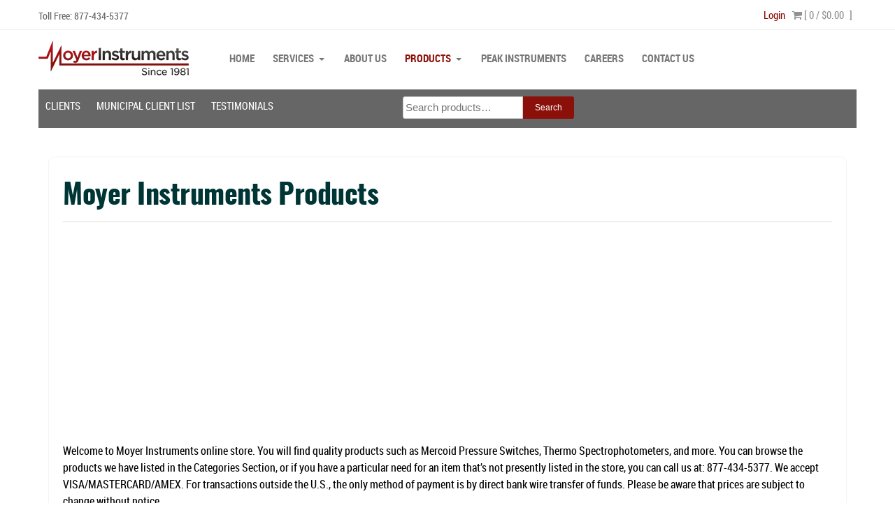

--- FILE ---
content_type: text/html; charset=UTF-8
request_url: https://moyerinstruments.com/moyer-instruments-products/
body_size: 11018
content:
<!DOCTYPE html>
<html lang="en-US">
<head>
    <meta charset="UTF-8">
    <meta name="viewport" content="width=device-width, initial-scale=1">
    <link rel="stylesheet" media="print" onload="this.onload=null;this.media='all';" id="ao_optimized_gfonts" href="https://fonts.googleapis.com/css?family=Open+Sans%7COpen+Sans%3A400%2C600%2C700%2C300%7COswald%3A400%2C700%2C300%7CDosis%3A400%2C300%2C500%2C600%2C700%7CLato%3A300%2C400%2C700%2C900&amp;display=swap"><link rel="profile" href="https://gmpg.org/xfn/11">
    <link rel="pingback" href="https://moyerinstruments.com/xmlrpc.php">
	<link rel="preload" href="https://moyerinstruments.com/wp-content/themes/accesspress-store/fonts/robotocondensed-regular-webfont.woff2" as="font" crossorigin="anonymous">
<link rel="preload" href="https://moyerinstruments.com/wp-content/themes/accesspress-store/fonts/oswald-bold-webfont.woff2" as="font" crossorigin="anonymous">
<link rel="preload" href="https://moyerinstruments.com/wp-content/themes/accesspress-store/fonts/robotocondensed-bold-webfont.woff2" as="font" crossorigin="anonymous">
<link rel="preload" href="https://moyerinstruments.com/wp-content/plugins/logo-carousel-free/public/assets/fonts/fontawesome-webfont.woff2?v=4.6.3" as="font" crossorigin="anonymous">
<link rel="preload" href="https://moyerinstruments.com/wp-content/plugins/adl-post-slider/fonts/fontello.woff2?12006662" as="font" crossorigin="anonymous">
    <link media="all" href="https://moyerinstruments.com/wp-content/cache/autoptimize/css/autoptimize_9ef06a3a31cc1f91e413f5eca521f8e7.css" rel="stylesheet"><link media="only screen and (max-width: 768px)" href="https://moyerinstruments.com/wp-content/cache/autoptimize/css/autoptimize_6fe211f8bb15af76999ce9135805d7af.css" rel="stylesheet"><title>Moyer Instruments Products &#8211; Moyer Instruments</title>
<meta name='robots' content='max-image-preview:large' />
<link rel='dns-prefetch' href='//www.google.com' />
<link href='https://fonts.gstatic.com' crossorigin='anonymous' rel='preconnect' />
<link rel="alternate" type="application/rss+xml" title="Moyer Instruments &raquo; Feed" href="https://moyerinstruments.com/feed/" />
<link rel="alternate" type="application/rss+xml" title="Moyer Instruments &raquo; Comments Feed" href="https://moyerinstruments.com/comments/feed/" />





































<script type="text/javascript" src="https://moyerinstruments.com/wp-includes/js/jquery/jquery.min.js" id="jquery-core-js"></script>

<script type="text/javascript" id="ap-front-js-extra">
/* <![CDATA[ */
var ap_object = {"ap_pro":"false","reset_theme":"dark","page_id":"31966","ap_lang":"english","ap_disable":"1"};
/* ]]> */
</script>

<script type="text/javascript" id="ap-front-js-after">
/* <![CDATA[ */

			jQuery(document).ready(function($) {
			    
			setTimeout(function(){	
			//console.log(".ap_pagination");
			if($(".ap_pagination").length){
			$(".ap_pagination").eq(0).show();
			} }, 1000);
			
			});
			
/* ]]> */
</script>


<script type="text/javascript" src="https://www.google.com/recaptcha/api.js?hl=en_US" id="recaptcha-js" defer="defer" data-wp-strategy="defer"></script>

<script type="text/javascript" id="wc-add-to-cart-js-extra">
/* <![CDATA[ */
var wc_add_to_cart_params = {"ajax_url":"\/wp-admin\/admin-ajax.php","wc_ajax_url":"\/?wc-ajax=%%endpoint%%","i18n_view_cart":"View cart","cart_url":"https:\/\/moyerinstruments.com\/cart\/","is_cart":"","cart_redirect_after_add":"no"};
/* ]]> */
</script>


<script type="text/javascript" id="woocommerce-js-extra">
/* <![CDATA[ */
var woocommerce_params = {"ajax_url":"\/wp-admin\/admin-ajax.php","wc_ajax_url":"\/?wc-ajax=%%endpoint%%","i18n_password_show":"Show password","i18n_password_hide":"Hide password"};
/* ]]> */
</script>


<link rel="https://api.w.org/" href="https://moyerinstruments.com/wp-json/" /><link rel="alternate" title="JSON" type="application/json" href="https://moyerinstruments.com/wp-json/wp/v2/pages/31966" /><link rel="EditURI" type="application/rsd+xml" title="RSD" href="https://moyerinstruments.com/xmlrpc.php?rsd" />
<meta name="generator" content="WordPress 6.6.4" />
<meta name="generator" content="WooCommerce 9.8.6" />
<link rel="canonical" href="https://moyerinstruments.com/moyer-instruments-products/" />
<link rel='shortlink' href='https://moyerinstruments.com/?p=31966' />
<link rel="alternate" title="oEmbed (JSON)" type="application/json+oembed" href="https://moyerinstruments.com/wp-json/oembed/1.0/embed?url=https%3A%2F%2Fmoyerinstruments.com%2Fmoyer-instruments-products%2F" />
<link rel="alternate" title="oEmbed (XML)" type="text/xml+oembed" href="https://moyerinstruments.com/wp-json/oembed/1.0/embed?url=https%3A%2F%2Fmoyerinstruments.com%2Fmoyer-instruments-products%2F&#038;format=xml" />
<script type="application/ld+json">
{
  "@context": "https://schema.org",
  "@type": "Organization",
  "name": "Moyer Instruments, Inc.",
 "description": "As an established full service instrumentation company, Moyer instruments provides reliable calibration and repairs for both process control and analytical instruments. We are able to perform NIST traceable calibrations on all types of laboratory or process analyzers and devices. Our services include the repair and calibration service for flowmeters, thermometers, CO2 incubators, transmitters, gauges, and other instruments. We also specialize in the repair or calibration of analytical instruments such as UV-VIS, FTIR, Spectrophotometers, Analyzers, and all other types of Scientific Equipment repair. Your instrumentation can be sent in to us, or we can travel to your location.",
  "url": "https://moyerinstruments.com/",
  "logo": "https://moyerinstruments.com/wp-content/uploads/2020/04/logo.png",
 "image": "https://moyerinstruments.com/wp-content/uploads/2020/06/instrument-calibration-services.png",
  "telephone": "+1 877-434-5377
",
  "address": {
    "@type": "PostalAddress",
    "streetAddress": "45 Plaza Drive, Suite 500",
    "addressLocality": "Tamaqua",
    "addressRegion": "PA",
    "postalCode": "18252",
    "addressCountry": "US"
},
  "sameAs": [
    "https://www.facebook.com/Moyer-Instruments-Inc-120631426208698",
    "https://www.linkedin.com/company/moyer-instruments" 
  ]
}
</script>

		

		<noscript><style>.woocommerce-product-gallery{ opacity: 1 !important; }</style></noscript>
		
	<link rel="icon" href="https://moyerinstruments.com/wp-content/uploads/2020/06/M-Favicon-Logo.ico" sizes="32x32" />
<link rel="icon" href="https://moyerinstruments.com/wp-content/uploads/2020/06/M-Favicon-Logo.ico" sizes="192x192" />
<link rel="apple-touch-icon" href="https://moyerinstruments.com/wp-content/uploads/2020/06/M-Favicon-Logo.ico" />
<meta name="msapplication-TileImage" content="https://moyerinstruments.com/wp-content/uploads/2020/06/M-Favicon-Logo.ico" />
				
							
			
<script async src="https://pagead2.googlesyndication.com/pagead/js/adsbygoogle.js?client=ca-pub-8362230821557823"
     crossorigin="anonymous"></script>

</head>
<body data-rsssl=1 class="page-template page-template-featured_products page-template-featured_products-php page page-id-31966 wp-embed-responsive theme-accesspress-store woocommerce-no-js group-blog apwidget_title ">
 
<div id="page" class="hfeed site">
<a class="skip-link screen-reader-text" href="#content">Skip to content</a>
<header id="mastheads" class="site-header headertwo" role="banner">

    

    <div class="before-top-header">

        <div class="ak-container clearfix">

            			
			
                <div class="view-cart">			

				<a class="cart-contents wcmenucart-contents" href="https://moyerinstruments.com/cart/" title="View your shopping cart">

					<i class="fa fa-shopping-cart"></i> [ 0 / <span class="amount">&#036;0.00</span> ]

				</a>

			</div>
               				
				<div class="login-woocommerce">

                    
                        <a href="https://moyerinstruments.com/my-account/" class="account">

                            Login
                        </a>

                    
                </div>

                


                
                    <div class="header-callto">

                        <div id="custom_html-2" class="widget_text widget widget_custom_html "><div class="textwidget custom-html-widget">Toll Free: <a href="tel:877-434-5377">877-434-5377</a></div></div>
                    </div>

                                   

            

        </div>

    </div>



    <div class="top-header clearfix">

        <div class="ak-container clearfix">



            <div id="site-branding" class="clearfix">

                	<a class="site-logo" href="https://moyerinstruments.com/">
        		
		<img src="https://moyerinstruments.com/wp-content/uploads/2020/04/logo.png" alt="Moyer Instruments"/>
		
		    </a>  
             
	<!--<a class="site-text" href="https://moyerinstruments.com/">
		<h2 class="site-title">Moyer Instruments</h2>
		<h2 class="site-description">Moyer Instruments &#8211; providing reliable calibration and repairs for both process control and analytical instruments</h2>
	</a>-->

	

            </div><!-- .site-branding -->



            <div class="headertwo-wrap spinz">

                <!-- Cart Link -->
				
				 <section class="home_navigation">

        <div class="inner_home">

            <div class="ak-container clearfix">

                <div class="right-header-main clearfix">

                    <div class="right-header clearfix">

                        <!-- if enabled from customizer -->
						<div class="header_phone_toggle">
						<ul class="phone_list">
		<li><img src="https://moyerinstruments.com/wp-content/uploads/2020/05/Phonenew.png"></li>
		<li><a class="head_top_phone" href="tel:+1570-668-2607">570-668-2607</a> </li>
		</ul>
						</div>
                        <div id="toggle">

                            <div class="one"></div>

                            <div class="two"></div>

                            <div class="three"></div>

                        </div>

                        <div class="clearfix"></div>

                        <div id="menu">

                            
                                <nav id="site-navigation" class="main-navigation" role="navigation">

                                    <a class="menu-toggle">

                                        Menu
                                    </a>

                                    <div class="store-menu"><ul id="menu-menu-1" class="menu"><li id="menu-item-32426" class="menu-item menu-item-type-post_type menu-item-object-page menu-item-home menu-item-32426"><a href="https://moyerinstruments.com/">Home</a></li>
<li id="menu-item-28399" class="menu-item menu-item-type-taxonomy menu-item-object-category menu-item-has-children menu-item-28399"><a href="https://moyerinstruments.com/category/services/">Services</a>
<ul class="sub-menu">
	<li id="menu-item-32427" class="menu-item menu-item-type-post_type menu-item-object-post menu-item-32427"><a href="https://moyerinstruments.com/process-control-monitoring-instruments/">Process Control Instrumentation</a></li>
	<li id="menu-item-32899" class="menu-item menu-item-type-post_type menu-item-object-post menu-item-32899"><a href="https://moyerinstruments.com/analytical-lab-instruments-calibration-repair/">Analytical &#038; Lab Instruments</a></li>
	<li id="menu-item-32429" class="menu-item menu-item-type-post_type menu-item-object-post menu-item-32429"><a href="https://moyerinstruments.com/traceable-laboratory-calibrations-and-bench-level-repair/">Laboratory Calibration &#038; Bench Level Repair</a></li>
	<li id="menu-item-28405" class="menu-item menu-item-type-post_type menu-item-object-post menu-item-28405"><a href="https://moyerinstruments.com/us-govt/">US GOVT</a></li>
</ul>
</li>
<li id="menu-item-32914" class="menu-item menu-item-type-post_type menu-item-object-page menu-item-32914"><a href="https://moyerinstruments.com/about-moyer-instruments/">About Us</a></li>
<li id="menu-item-31970" class="menu-item menu-item-type-post_type menu-item-object-page current-menu-item page_item page-item-31966 current_page_item menu-item-has-children menu-item-31970"><a href="https://moyerinstruments.com/moyer-instruments-products/" aria-current="page">Products</a>
<ul class="sub-menu">
	<li id="menu-item-32621" class="menu-item menu-item-type-custom menu-item-object-custom menu-item-32621"><a href="https://moyerinstruments.com/shop/mercoid-switches/">Mercoid Switches</a></li>
	<li id="menu-item-32788" class="menu-item menu-item-type-custom menu-item-object-custom menu-item-32788"><a href="https://moyerinstruments.com/shop/peak-instruments/">Peak Instruments</a></li>
	<li id="menu-item-32623" class="menu-item menu-item-type-custom menu-item-object-custom menu-item-32623"><a href="https://moyerinstruments.com/shop/pulsar-model-14-sound-level-meter/">Pulsar Model 14 Sound Level Meter</a></li>
	<li id="menu-item-32625" class="menu-item menu-item-type-custom menu-item-object-custom menu-item-32625"><a href="https://moyerinstruments.com/shop/pulsar-model-80a-assessor-series-sound-level-meters/">Pulsar Model 80A Assessor Series Sound Level Meters</a></li>
	<li id="menu-item-32626" class="menu-item menu-item-type-custom menu-item-object-custom menu-item-32626"><a href="https://moyerinstruments.com/shop/pulsar-model-90-quantifier-series/">Pulsar Model 90 Quantifier Series</a></li>
	<li id="menu-item-32627" class="menu-item menu-item-type-custom menu-item-object-custom menu-item-32627"><a href="https://moyerinstruments.com/shop/pulsar-nova-model-40-series-sound-level-meters/">Pulsar Nova Model 40 Series Sound Level Meters</a></li>
	<li id="menu-item-32628" class="menu-item menu-item-type-custom menu-item-object-custom menu-item-32628"><a href="https://moyerinstruments.com/shop/pulsar-personal-dosimetry-and-noisepen/">Pulsar Personal Dosimetry and NoisePen</a></li>
	<li id="menu-item-32629" class="menu-item menu-item-type-custom menu-item-object-custom menu-item-32629"><a href="https://moyerinstruments.com/shop/pulsar-safeear/">Pulsar SafeEar</a></li>
	<li id="menu-item-32630" class="menu-item menu-item-type-custom menu-item-object-custom menu-item-32630"><a href="https://moyerinstruments.com/shop/pulsar-vb001-hand-arm-vibration-kit/">Pulsar VB001 Hand Arm Vibration Kit</a></li>
	<li id="menu-item-32631" class="menu-item menu-item-type-custom menu-item-object-custom menu-item-32631"><a href="https://moyerinstruments.com/shop/refurbished-spec-20-s-and-genesys-20-s/">Refurbished Spec 20&#8217;s and Genesys 20&#8217;s</a></li>
</ul>
</li>
<li id="menu-item-32858" class="menu-item menu-item-type-taxonomy menu-item-object-product_cat menu-item-32858"><a href="https://moyerinstruments.com/shop/peak-instruments/">Peak Instruments</a></li>
<li id="menu-item-28404" class="menu-item menu-item-type-post_type menu-item-object-page menu-item-28404"><a href="https://moyerinstruments.com/careers/">Careers</a></li>
<li id="menu-item-28403" class="menu-item menu-item-type-post_type menu-item-object-page menu-item-28403"><a href="https://moyerinstruments.com/contact-us/">Contact Us</a></li>
</ul></div>
                                </nav><!-- #site-navigation -->

                            
                        </div> 

                    </div> <!-- right-header -->

                </div> <!-- right-header-main -->

            </div>

        </div>

    </section><!--Home Navigation-->

                
                
                <!--<div class="login-woocommerce">

                    
                        <a href="https://moyerinstruments.com/my-account/" class="account">

                            Login
                        </a>

                    
                </div>-->

                <!-- if enabled from customizer -->

                
            </div>

		<div class="bottom_heads">
		<!--<div id="site-branding"> </div>-->
		<div class="bottom_rights"> 
		
		
    <!-- This is Product 2 Section !-->

    <section id="top-bar" class="top-bar-under-menu">

        <div class="top-bar-inner">

            <aside id="nav_menu-6" class="widget widget_nav_menu"><div class="menu-top-bar-container"><ul id="menu-top-bar" class="menu"><li id="menu-item-31959" class="menu-item menu-item-type-post_type menu-item-object-page menu-item-31959"><a href="https://moyerinstruments.com/clients/">Clients</a></li>
<li id="menu-item-31957" class="menu-item menu-item-type-post_type menu-item-object-page menu-item-31957"><a href="https://moyerinstruments.com/municipal-client-list/">Municipal Client List</a></li>
<li id="menu-item-31958" class="menu-item menu-item-type-post_type menu-item-object-page menu-item-31958"><a href="https://moyerinstruments.com/testimonials/">Testimonials</a></li>
</ul></div></aside><aside id="woocommerce_product_search-3" class="widget woocommerce widget_product_search"><form role="search" method="get" class="woocommerce-product-search" action="https://moyerinstruments.com/">
	<label class="screen-reader-text" for="woocommerce-product-search-field-0">Search for:</label>
	<input type="search" id="woocommerce-product-search-field-0" class="search-field" placeholder="Search products&hellip;" value="" name="s" />
	<button type="submit" value="Search" class="">Search</button>
	<input type="hidden" name="post_type" value="product" />
</form>
</aside> 

        </div>

    </section>

		
		<!--<ul class="bot_right_list">
		<li> <a href="https://moyerinstruments.com/clients/"> Clients </a> </li>
		<li> <a href="https://moyerinstruments.com/municipal-water-and-wastewater-treatment-clients-partial-list/"> Municipal client list </a> </li>
		<li> <a href="https://moyerinstruments.com/testimonials/"> Testimonials </a> </li>
		</ul>-->
		<!--<div class="top_head_right">
		<div class="head_phone">
		<ul class="phone_list">
		<li><img src="https://moyerinstruments.com/wp-content/uploads/2020/05/Phonenew.png"></li>
		<li><a class="head_top_phone" href="tel:+1570-668-2607">570-668-2607</a> </li>
		</ul>
		</div>
		</div>-->
		<div class="languagess">
				</div>
		</div>
		</div>

        </div>



    </div>



   



</header><!-- #masthead --><div id="content" class="site-content">
<div class="inner">
    <main id="main" class="site-main clearfix ">
      
		
	
		

            <div id="primary" class="content-area 2" style="width:100%;">

                
                    <article id="post-31966" class="post-31966 page type-page status-publish hentry">

    <div class="entry-content">
                <div class="content-inner clearfix">
            <h1 class="post-title">Moyer Instruments Products</h1>
            <div class="content-page">
                <p>Welcome to Moyer Instruments online store. You will find quality products such as Mercoid Pressure Switches, Thermo Spectrophotometers, and more. You can browse the products we have listed in the Categories Section, or if you have a particular need for an item that&#8217;s not presently listed in the store, you can call us at: 877-434-5377. We accept VISA/MASTERCARD/AMEX. For transactions outside the U.S., the only method of payment is by direct bank wire transfer of funds. Please be aware that prices are subject to change without notice.</p>
<div class='apss-social-share apss-theme-1 clearfix apss_font_awesome_five' >
					<div class="apss-default-facebook">
 						<iframe src="https://www.facebook.com/plugins/share_button.php?href=https://moyerinstruments.com/moyer-instruments-products/&layout=button_count&size=small&appId=&width=83&height=20" width="83" height="20" style="border:none;overflow:hidden" scrolling="no" frameborder="0" allowfullscreen="true" allow="autoplay; clipboard-write; encrypted-media; picture-in-picture; web-share"></iframe>
					</div>
								<div class='apss-twitter apss-single-icon'>
					<a rel='nofollow'  href="https://twitter.com/intent/tweet?text=Moyer%20Instruments%20Products&#038;url=https://moyerinstruments.com/moyer-instruments-products/&#038;"  title="Share on Twitter" target='_blank'>
						<div class='apss-icon-block clearfix'>
							<i class='fab fa-twitter'></i>
							<span class='apss-social-text'>Share on Twitter</span><span class='apss-share'>Tweet</span>
						</div>
											</a>
				</div>
				
				<div class='apss-pinterest apss-single-icon'>
					<a rel='nofollow' title="Share on Pinterest" href='javascript:pinIt();'>
						<div class='apss-icon-block clearfix'>
							<i class='fab fa-pinterest'></i>
							<span class='apss-social-text'>Share on Pinterest</span>
							<span class='apss-share'>Share</span>
						</div>
						
					</a>
				</div>
								<div class='apss-linkedin apss-single-icon'>
					<a rel='nofollow'  title="Share on LinkedIn" target='_blank' href='http://www.linkedin.com/sharing/share-offsite/?url=https://moyerinstruments.com/moyer-instruments-products/'>
						<div class='apss-icon-block clearfix'><i class='fab fa-linkedin'></i>
							<span class='apss-social-text'>Share on LinkedIn</span>
							<span class='apss-share'>Share</span>
						</div>
					</a>
				</div>
								<div class='apss-digg apss-single-icon'>
					<a rel='nofollow'  title="Share on Digg" target='_blank' href='http://digg.com/submit?phase=2%20&#038;url=https://moyerinstruments.com/moyer-instruments-products/&#038;title=Moyer%20Instruments%20Products'>
						<div class='apss-icon-block clearfix'>
							<i class='fab fa-digg'></i>
							<span class='apss-social-text'>Share on Digg</span>
							<span class='apss-share'>Share</span>
						</div>
					</a>
				</div>

				</div>            </div>
                    </div>
    </div><!-- .entry-content -->

</article><!-- #post-## -->

                                                </div><!-- #primary -->


	
    <section class="featured-top">

        <div class="ak-container">

            <div class="cat-list-wrap">

                <aside id="woocommerce_product_categories-3" class="widget woocommerce widget_product_categories"><div style="text-align:left;" class="title-bg"><h2 class="prod-title">Product categories</h2></div><ul class="product-categories"><li class="cat-item cat-item-99"><a href="https://moyerinstruments.com/shop/mercoid-switches/">Mercoid Switches</a></li>
<li class="cat-item cat-item-684"><a href="https://moyerinstruments.com/shop/peak-instruments/">Peak Instruments</a></li>
<li class="cat-item cat-item-107"><a href="https://moyerinstruments.com/shop/persee-spectrophotometers/">Persee Spectrophotometers</a></li>
<li class="cat-item cat-item-102"><a href="https://moyerinstruments.com/shop/pulsar-model-14-sound-level-meter/">Pulsar Model 14 Sound Level Meter</a></li>
<li class="cat-item cat-item-106"><a href="https://moyerinstruments.com/shop/pulsar-model-80a-assessor-series-sound-level-meters/">Pulsar Model 80A Assessor Series Sound Level Meters</a></li>
<li class="cat-item cat-item-104"><a href="https://moyerinstruments.com/shop/pulsar-model-90-quantifier-series/">Pulsar Model 90 Quantifier Series</a></li>
<li class="cat-item cat-item-100"><a href="https://moyerinstruments.com/shop/pulsar-nova-model-40-series-sound-level-meters/">Pulsar Nova Model 40 Series Sound Level Meters</a></li>
<li class="cat-item cat-item-105"><a href="https://moyerinstruments.com/shop/pulsar-personal-dosimetry-and-noisepen/">Pulsar Personal Dosimetry and NoisePen</a></li>
<li class="cat-item cat-item-101"><a href="https://moyerinstruments.com/shop/pulsar-safeear/">Pulsar SafeEar</a></li>
<li class="cat-item cat-item-683"><a href="https://moyerinstruments.com/shop/pulsar-vb001-hand-arm-vibration-kit/">Pulsar VB001 Hand Arm Vibration Kit</a></li>
<li class="cat-item cat-item-98"><a href="https://moyerinstruments.com/shop/refurbished-spec-20-s-and-genesys-20-s/">Refurbished Spec 20's and Genesys 20's</a></li>
<li class="cat-item cat-item-680"><a href="https://moyerinstruments.com/shop/uncategorized/">Uncategorized</a></li>
</ul></aside>
            </div>

        </div>

    </section>

           		
    <section class="featured-bottom">

        <div class="ak-container">

            <div class="cat-list-wrap">

                <aside id="custom_html-12" class="widget_text widget widget_custom_html"><div style="text-align:left;" class="title-bg"><h2 class="prod-title">Featured Products</h2></div><div class="textwidget custom-html-widget"><div id="wpsp-slider-section-wrapper"
	class="wpsp-slider-section wpsp-custom-slider-section wpsp-slider-section31888 sp-wpsp-slider sp-woo-product-slider-pro31888 slider wpsp_theme_one pagination-type-dots navigation_position_vertical_outer " data-id="31888">
	<div class="wpspro-preloader" id="wpspro-preloader-31888" style=" "><img src="https://moyerinstruments.com/wp-content/plugins/woo-product-slider-pro/src/Admin/assets/images/spinner.svg" alt="Preloader Image"/></div><div id="sp-woo-product-slider-pro31888"class="wpsp-product-section wpsp-custom-product-section normal swiper-container" dir="ltr" data-layout="slider" data-pagination="normal" data-preloader="1" data-lightbox="0" data-mode="normal" data-arrowicon="angle" data-swiper='{"dots": true,"carousel_orientation":"horizontal","pagination_type":"dots", "effect":"false","pauseOnHover": true, "speed": 600, "spaceBetween": 20, "arrows": true, "autoplay": true, "autoplaySpeed": 3000, "adaptiveHeight": false,"carousel_accessibility": false,"swipe": true, "draggable": true, "rtl": false, "infinite": true,"mousewheel": false, "lazyLoad": false, "freeMode":false,"slidesToScroll":{"lg_desktop":1, "desktop":1, "tablet":1, "mobile":1},"slidesPerView":{"lg_desktop":5, "desktop":3, "tablet":2, "mobile":1},"rows":{"lg_desktop":1, "desktop":1, "tablet":1, "mobile":1}, "cssEase": "ease", "responsive":{"desktop":1100, "tablet":990, "mobile":650}}' dir="ltr"><div class="swiper-wrapper"><div class="wpsp-product swiper-slide wpsp-masonry-item"><div class="wpspro-product-data"><a href="https://moyerinstruments.com/product/refurbished-spectronic-20-analog-version/" target="_self" class="wpsp-product-image " rel="noopener"><img src="https://moyerinstruments.com/wp-content/uploads/2020/02/products-image_5e57ff97ad629.pjpeg" width="126" height="107" alt="Refurbished Spectronic 20 Analog Version" class="wpsp-product-img "></a><div class="product-details"><div class="product-details-inner"><div class="wpsp-product-title"><a href="https://moyerinstruments.com/product/refurbished-spectronic-20-analog-version/" target="_self" rel="noopener"><h3>Refurbished Spectronic 20...</h3></a></div><div class="wpsp-product-price"><span class="woocommerce-Price-amount amount"><span class="woocommerce-Price-currencySymbol">&#036;</span>400.00</span></div><div class="wpsp-cart-button"><p class="product woocommerce add_to_cart_inline " style="border:4px solid #ccc; padding: 12px;"><a href="?add-to-cart=168" aria-describedby="woocommerce_loop_add_to_cart_link_describedby_168" data-quantity="1" class="button product_type_simple add_to_cart_button ajax_add_to_cart" data-product_id="168" data-product_sku="SKU_76" aria-label="Add to cart: &ldquo;Refurbished Spectronic 20 Analog Version&rdquo;" rel="nofollow" data-success_message="&ldquo;Refurbished Spectronic 20 Analog Version&rdquo; has been added to your cart">Add to cart</a> <span id="woocommerce_loop_add_to_cart_link_describedby_168" class="screen-reader-text"> </span> </p></div></div></div></div></div><div class="wpsp-product swiper-slide wpsp-masonry-item"><div class="wpspro-product-data"><a href="https://moyerinstruments.com/product/e-3000-uv/" target="_self" class="wpsp-product-image " rel="noopener"><img src="https://moyerinstruments.com/wp-content/plugins/woo-product-slider-pro/src/Frontend/assets/images/placeholder.png" alt="Placeholder" width="250" height="300" class="wpsp-product-img"><div class="sale_text" title="On Sale!">On Sale!</div></a><div class="product-details"><div class="product-details-inner"><div class="wpsp-product-title"><a href="https://moyerinstruments.com/product/e-3000-uv/" target="_self" rel="noopener"><h3>E-3000 UV Spectrophotometer</h3></a></div><div class="wpsp-product-price"><del aria-hidden="true"><span class="woocommerce-Price-amount amount"><span class="woocommerce-Price-currencySymbol">&#036;</span>3,299.00</span></del> <span class="screen-reader-text">Original price was: &#036;3,299.00.</span><ins aria-hidden="true"><span class="woocommerce-Price-amount amount"><span class="woocommerce-Price-currencySymbol">&#036;</span>3,103.00</span></ins><span class="screen-reader-text">Current price is: &#036;3,103.00.</span></div><div class="wpsp-cart-button"><p class="product woocommerce add_to_cart_inline " style="border:4px solid #ccc; padding: 12px;"><a href="?add-to-cart=32817" aria-describedby="woocommerce_loop_add_to_cart_link_describedby_32817" data-quantity="1" class="button product_type_simple add_to_cart_button ajax_add_to_cart" data-product_id="32817" data-product_sku="PEAKE3000UV" aria-label="Add to cart: &ldquo;E-3000 UV Spectrophotometer&rdquo;" rel="nofollow" data-success_message="&ldquo;E-3000 UV Spectrophotometer&rdquo; has been added to your cart">Add to cart</a> <span id="woocommerce_loop_add_to_cart_link_describedby_32817" class="screen-reader-text"> </span> </p></div></div></div></div></div><div class="wpsp-product swiper-slide wpsp-masonry-item"><div class="wpspro-product-data"><a href="https://moyerinstruments.com/product/refurbished-genesys-20-spectrophotometer/" target="_self" class="wpsp-product-image " rel="noopener"><img src="https://moyerinstruments.com/wp-content/uploads/2020/02/products-Genesys20.jpg" width="126" height="105" alt="Refurbished Genesys 20 Spectrophotometer" class="wpsp-product-img "></a><div class="product-details"><div class="product-details-inner"><div class="wpsp-product-title"><a href="https://moyerinstruments.com/product/refurbished-genesys-20-spectrophotometer/" target="_self" rel="noopener"><h3>Refurbished Genesys 20...</h3></a></div><div class="wpsp-product-price"><span class="woocommerce-Price-amount amount"><span class="woocommerce-Price-currencySymbol">&#036;</span>1,050.00</span></div><div class="wpsp-cart-button"><p class="product woocommerce add_to_cart_inline " style="border:4px solid #ccc; padding: 12px;"><a href="?add-to-cart=278" aria-describedby="woocommerce_loop_add_to_cart_link_describedby_278" data-quantity="1" class="button product_type_simple add_to_cart_button ajax_add_to_cart" data-product_id="278" data-product_sku="SKU 496" aria-label="Add to cart: &ldquo;Refurbished Genesys 20 Spectrophotometer&rdquo;" rel="nofollow" data-success_message="&ldquo;Refurbished Genesys 20 Spectrophotometer&rdquo; has been added to your cart">Add to cart</a> <span id="woocommerce_loop_add_to_cart_link_describedby_278" class="screen-reader-text"> </span> </p></div></div></div></div></div><div class="wpsp-product swiper-slide wpsp-masonry-item"><div class="wpspro-product-data"><a href="https://moyerinstruments.com/product/e-2100-uv/" target="_self" class="wpsp-product-image " rel="noopener"><img src="https://moyerinstruments.com/wp-content/plugins/woo-product-slider-pro/src/Frontend/assets/images/placeholder.png" alt="Placeholder" width="250" height="300" class="wpsp-product-img"><div class="sale_text" title="On Sale!">On Sale!</div></a><div class="product-details"><div class="product-details-inner"><div class="wpsp-product-title"><a href="https://moyerinstruments.com/product/e-2100-uv/" target="_self" rel="noopener"><h3>E-2100 UV Spectrophotometer</h3></a></div><div class="wpsp-product-price"><del aria-hidden="true"><span class="woocommerce-Price-amount amount"><span class="woocommerce-Price-currencySymbol">&#036;</span>2,349.00</span></del> <span class="screen-reader-text">Original price was: &#036;2,349.00.</span><ins aria-hidden="true"><span class="woocommerce-Price-amount amount"><span class="woocommerce-Price-currencySymbol">&#036;</span>1,951.00</span></ins><span class="screen-reader-text">Current price is: &#036;1,951.00.</span></div><div class="wpsp-cart-button"><p class="product woocommerce add_to_cart_inline " style="border:4px solid #ccc; padding: 12px;"><a href="?add-to-cart=32786" aria-describedby="woocommerce_loop_add_to_cart_link_describedby_32786" data-quantity="1" class="button product_type_simple add_to_cart_button ajax_add_to_cart" data-product_id="32786" data-product_sku="PEAKE2100UV" aria-label="Add to cart: &ldquo;E-2100 UV Spectrophotometer&rdquo;" rel="nofollow" data-success_message="&ldquo;E-2100 UV Spectrophotometer&rdquo; has been added to your cart">Add to cart</a> <span id="woocommerce_loop_add_to_cart_link_describedby_32786" class="screen-reader-text"> </span> </p></div></div></div></div></div><div class="wpsp-product swiper-slide wpsp-masonry-item wpsp-product-image-flip"><div class="wpspro-product-data"><a href="https://moyerinstruments.com/product/t9100-9200-series-spectrophotometer/" target="_self" class="wpsp-product-image " rel="noopener"><img src="https://moyerinstruments.com/wp-content/plugins/woo-product-slider-pro/src/Frontend/assets/images/placeholder.png" alt="Placeholder" width="250" height="300" class="wpsp-product-img"><img src="" alt="" width="" height="" class="wpsp-product-img wpsp-secondary-image "></a><div class="product-details"><div class="product-details-inner"><div class="wpsp-product-title"><a href="https://moyerinstruments.com/product/t9100-9200-series-spectrophotometer/" target="_self" rel="noopener"><h3>T-9100/9200 Series Spectrophotometer</h3></a></div><div class="wpsp-product-price"><span class="woocommerce-Price-amount amount"><span class="woocommerce-Price-currencySymbol">&#036;</span>3,150.00</span> &ndash; <span class="woocommerce-Price-amount amount"><span class="woocommerce-Price-currencySymbol">&#036;</span>6,110.00</span></div><div class="wpsp-cart-button"><p class="product woocommerce add_to_cart_inline " style="border:4px solid #ccc; padding: 12px;"><a href="https://moyerinstruments.com/product/t9100-9200-series-spectrophotometer/" aria-describedby="woocommerce_loop_add_to_cart_link_describedby_32840" data-quantity="1" class="button product_type_variable add_to_cart_button" data-product_id="32840" data-product_sku="PEAKT9100-1" aria-label="Select options for &ldquo;T-9100/9200 Series Spectrophotometer&rdquo;" rel="nofollow">Select options</a> <span id="woocommerce_loop_add_to_cart_link_describedby_32840" class="screen-reader-text"> This product has multiple variants. The options may be chosen on the product page </span> </p></div></div></div></div></div><div class="wpsp-product swiper-slide wpsp-masonry-item"><div class="wpspro-product-data"><a href="https://moyerinstruments.com/product/spectronic-20d-digital-version/" target="_self" class="wpsp-product-image " rel="noopener"><img src="https://moyerinstruments.com/wp-content/uploads/2020/02/products-image_5e57ff9853dbd.pjpeg" width="126" height="93" alt="Spectronic 20D+ Digital Version" class="wpsp-product-img "></a><div class="product-details"><div class="product-details-inner"><div class="wpsp-product-title"><a href="https://moyerinstruments.com/product/spectronic-20d-digital-version/" target="_self" rel="noopener"><h3>Spectronic 20D+ Digital...</h3></a></div><div class="wpsp-product-price"><span class="woocommerce-Price-amount amount"><span class="woocommerce-Price-currencySymbol">&#036;</span>600.00</span></div><div class="wpsp-cart-button"><p class="product woocommerce add_to_cart_inline " style="border:4px solid #ccc; padding: 12px;"><a href="?add-to-cart=170" aria-describedby="woocommerce_loop_add_to_cart_link_describedby_170" data-quantity="1" class="button product_type_simple add_to_cart_button ajax_add_to_cart" data-product_id="170" data-product_sku="SKU_77" aria-label="Add to cart: &ldquo;Spectronic 20D+ Digital Version&rdquo;" rel="nofollow" data-success_message="&ldquo;Spectronic 20D+ Digital Version&rdquo; has been added to your cart">Add to cart</a> <span id="woocommerce_loop_add_to_cart_link_describedby_170" class="screen-reader-text"> </span> </p></div></div></div></div></div></div><div class="wpsp-nav swiper-button-next"><i class="sp-wps-icon-angle-right"></i></div><div class="wpsp-nav swiper-button-prev"><i class="sp-wps-icon-angle-left"></i></div><div class="wpsp-pagination-dot swiper-pagination"></div></div></div>
</div></aside><aside id="custom_html-13" class="widget_text widget widget_custom_html"><div style="text-align:left;" class="title-bg"><h2 class="prod-title">Best Selling</h2></div><div class="textwidget custom-html-widget"><div id="wpsp-slider-section-wrapper"
	class="wpsp-slider-section wpsp-custom-slider-section wpsp-slider-section31971 sp-wpsp-slider sp-woo-product-slider-pro31971 slider wpsp_theme_one pagination-type-dots navigation_position_vertical_outer " data-id="31971">
	<div class="wpspro-preloader" id="wpspro-preloader-31971" style=" "><img src="https://moyerinstruments.com/wp-content/plugins/woo-product-slider-pro/src/Admin/assets/images/spinner.svg" alt="Preloader Image"/></div><div id="sp-woo-product-slider-pro31971"class="wpsp-product-section wpsp-custom-product-section normal swiper-container" dir="ltr" data-layout="slider" data-pagination="normal" data-preloader="1" data-lightbox="" data-mode="normal" data-arrowicon="chevron" data-swiper='{"dots": true,"carousel_orientation":"horizontal","pagination_type":"dots", "effect":"false","pauseOnHover": true, "speed": 600, "spaceBetween": 20, "arrows": true, "autoplay": true, "autoplaySpeed": 3000, "adaptiveHeight": false,"carousel_accessibility": false,"swipe": true, "draggable": true, "rtl": false, "infinite": true,"mousewheel": false, "lazyLoad": false, "freeMode":false,"slidesToScroll":{"lg_desktop":1, "desktop":1, "tablet":1, "mobile":1},"slidesPerView":{"lg_desktop":5, "desktop":3, "tablet":2, "mobile":1},"rows":{"lg_desktop":1, "desktop":1, "tablet":1, "mobile":1}, "cssEase": "ease", "responsive":{"desktop":1100, "tablet":990, "mobile":650}}' dir="ltr"><div class="swiper-wrapper"><div class="wpsp-product swiper-slide wpsp-masonry-item"><div class="wpspro-product-data"><a href="https://moyerinstruments.com/product/refurbished-genesys-20-spectrophotometer/" target="_self" class="wpsp-product-image " rel="noopener"><img src="https://moyerinstruments.com/wp-content/uploads/2020/02/products-Genesys20.jpg" width="126" height="105" alt="Refurbished Genesys 20 Spectrophotometer" class="wpsp-product-img "></a><div class="product-details"><div class="product-details-inner"><div class="wpsp-product-title"><a href="https://moyerinstruments.com/product/refurbished-genesys-20-spectrophotometer/" target="_self" rel="noopener"><h3>Refurbished Genesys 20 Spectrophotometer</h3></a></div><div class="wpsp-product-price"><span class="woocommerce-Price-amount amount"><span class="woocommerce-Price-currencySymbol">&#036;</span>1,050.00</span></div><div class="wpsp-cart-button"><p class="product woocommerce add_to_cart_inline " style="border:4px solid #ccc; padding: 12px;"><a href="?add-to-cart=278" aria-describedby="woocommerce_loop_add_to_cart_link_describedby_278" data-quantity="1" class="button product_type_simple add_to_cart_button ajax_add_to_cart" data-product_id="278" data-product_sku="SKU 496" aria-label="Add to cart: &ldquo;Refurbished Genesys 20 Spectrophotometer&rdquo;" rel="nofollow" data-success_message="&ldquo;Refurbished Genesys 20 Spectrophotometer&rdquo; has been added to your cart">Add to cart</a> <span id="woocommerce_loop_add_to_cart_link_describedby_278" class="screen-reader-text"> </span> </p></div></div></div></div></div><div class="wpsp-product swiper-slide wpsp-masonry-item"><div class="wpspro-product-data"><a href="https://moyerinstruments.com/product/spectronic-20d-digital-version/" target="_self" class="wpsp-product-image " rel="noopener"><img src="https://moyerinstruments.com/wp-content/uploads/2020/02/products-image_5e57ff9853dbd.pjpeg" width="126" height="93" alt="Spectronic 20D+ Digital Version" class="wpsp-product-img "></a><div class="product-details"><div class="product-details-inner"><div class="wpsp-product-title"><a href="https://moyerinstruments.com/product/spectronic-20d-digital-version/" target="_self" rel="noopener"><h3>Spectronic 20D+ Digital Version</h3></a></div><div class="wpsp-product-price"><span class="woocommerce-Price-amount amount"><span class="woocommerce-Price-currencySymbol">&#036;</span>600.00</span></div><div class="wpsp-cart-button"><p class="product woocommerce add_to_cart_inline " style="border:4px solid #ccc; padding: 12px;"><a href="?add-to-cart=170" aria-describedby="woocommerce_loop_add_to_cart_link_describedby_170" data-quantity="1" class="button product_type_simple add_to_cart_button ajax_add_to_cart" data-product_id="170" data-product_sku="SKU_77" aria-label="Add to cart: &ldquo;Spectronic 20D+ Digital Version&rdquo;" rel="nofollow" data-success_message="&ldquo;Spectronic 20D+ Digital Version&rdquo; has been added to your cart">Add to cart</a> <span id="woocommerce_loop_add_to_cart_link_describedby_170" class="screen-reader-text"> </span> </p></div></div></div></div></div><div class="wpsp-product swiper-slide wpsp-masonry-item"><div class="wpspro-product-data"><a href="https://moyerinstruments.com/product/refurbished-spectronic-20-analog-version/" target="_self" class="wpsp-product-image " rel="noopener"><img src="https://moyerinstruments.com/wp-content/uploads/2020/02/products-image_5e57ff97ad629.pjpeg" width="126" height="107" alt="Refurbished Spectronic 20 Analog Version" class="wpsp-product-img "></a><div class="product-details"><div class="product-details-inner"><div class="wpsp-product-title"><a href="https://moyerinstruments.com/product/refurbished-spectronic-20-analog-version/" target="_self" rel="noopener"><h3>Refurbished Spectronic 20 Analog Version</h3></a></div><div class="wpsp-product-price"><span class="woocommerce-Price-amount amount"><span class="woocommerce-Price-currencySymbol">&#036;</span>400.00</span></div><div class="wpsp-cart-button"><p class="product woocommerce add_to_cart_inline " style="border:4px solid #ccc; padding: 12px;"><a href="?add-to-cart=168" aria-describedby="woocommerce_loop_add_to_cart_link_describedby_168" data-quantity="1" class="button product_type_simple add_to_cart_button ajax_add_to_cart" data-product_id="168" data-product_sku="SKU_76" aria-label="Add to cart: &ldquo;Refurbished Spectronic 20 Analog Version&rdquo;" rel="nofollow" data-success_message="&ldquo;Refurbished Spectronic 20 Analog Version&rdquo; has been added to your cart">Add to cart</a> <span id="woocommerce_loop_add_to_cart_link_describedby_168" class="screen-reader-text"> </span> </p></div></div></div></div></div></div><div class="wpsp-nav swiper-button-next"><i class="sp-wps-icon-right-open-1"></i></div><div class="wpsp-nav swiper-button-prev"><i class="sp-wps-icon-left-open-2"></i></div><div class="wpsp-pagination-dot swiper-pagination"></div></div></div>
</div></aside><aside id="custom_html-14" class="widget_text widget widget_custom_html"><div style="text-align:left;" class="title-bg"><h2 class="prod-title">Recently Viewed</h2></div><div class="textwidget custom-html-widget"><div id="wpsp-slider-section-wrapper"
	class="wpsp-slider-section wpsp-custom-slider-section wpsp-slider-section31979 sp-wpsp-slider sp-woo-product-slider-pro31979 slider wpsp_theme_one pagination-type-dots navigation_position_vertical_outer " data-id="31979">
	</div>
</div></aside>
            </div>

        </div>

    </section>


            
    </main>
</div>
</div><!-- #content -->

<footer id="colophon" class="site-footer spinz" role="contentinfo">
    <div id="middle_footer">
         <div class="ak-container spinz_section6">
           <aside id="text-3" class="widget widget_text"><h2 class="widget-title">Contact Us</h2>			<div class="textwidget"><div class="map-section"><iframe src="https://www.google.com/maps/embed?pb=!1m18!1m12!1m3!1d3018.6206204970113!2d-75.98983228466817!3d40.836296037938965!2m3!1f0!2f0!3f0!3m2!1i1024!2i768!4f13.1!3m3!1m2!1s0x89c5b96c0afd6a91%3A0xf11c705451b26a59!2sMoyer%20instruments%2C%20Inc.!5e0!3m2!1sen!2sin!4v1668146985600!5m2!1sen!2sin" style="border:0;" allowfullscreen="" loading="lazy" referrerpolicy="no-referrer-when-downgrade"></iframe></div>
<div class="contact-section">
<h2 class="widget-title">Contact Us</h2>

<div class="wpcf7 no-js" id="wpcf7-f28424-o1" lang="en-US" dir="ltr" data-wpcf7-id="28424">
<div class="screen-reader-response"><p role="status" aria-live="polite" aria-atomic="true"></p> <ul></ul></div>
<form action="/moyer-instruments-products/#wpcf7-f28424-o1" method="post" class="wpcf7-form init" aria-label="Contact form" novalidate="novalidate" data-status="init">
<div style="display: none;">
<input type="hidden" name="_wpcf7" value="28424" />
<input type="hidden" name="_wpcf7_version" value="6.0.6" />
<input type="hidden" name="_wpcf7_locale" value="en_US" />
<input type="hidden" name="_wpcf7_unit_tag" value="wpcf7-f28424-o1" />
<input type="hidden" name="_wpcf7_container_post" value="0" />
<input type="hidden" name="_wpcf7_posted_data_hash" value="" />
<input type="hidden" name="_wpcf7_recaptcha_response" value="" />
</div>
<p><label> Name (required)<br />
<span class="wpcf7-form-control-wrap" data-name="your-name"><input size="40" maxlength="400" class="wpcf7-form-control wpcf7-text wpcf7-validates-as-required" aria-required="true" aria-invalid="false" value="" type="text" name="your-name" /></span> </label>
</p>
<p><label> Email (required)<br />
<span class="wpcf7-form-control-wrap" data-name="your-email"><input size="40" maxlength="400" class="wpcf7-form-control wpcf7-email wpcf7-validates-as-required wpcf7-text wpcf7-validates-as-email" aria-required="true" aria-invalid="false" value="" type="email" name="your-email" /></span> </label>
</p>
<p><label> Subject<br />
<span class="wpcf7-form-control-wrap" data-name="your-subject"><input size="40" maxlength="400" class="wpcf7-form-control wpcf7-text" aria-invalid="false" value="" type="text" name="your-subject" /></span> </label>
</p>
<p><label> Message<br />
<span class="wpcf7-form-control-wrap" data-name="your-message"><textarea cols="40" rows="10" maxlength="2000" class="wpcf7-form-control wpcf7-textarea" aria-invalid="false" name="your-message"></textarea></span> </label><br />
<span class="wpcf7-form-control-wrap recaptcha" data-name="recaptcha"><span data-sitekey="6LeN4nIjAAAAAK3T6Vduiqgritti-IOUlGnkWsQK" class="wpcf7-form-control wpcf7-recaptcha g-recaptcha"></span>
<noscript>
	<div class="grecaptcha-noscript">
		<iframe loading="lazy" src="https://www.google.com/recaptcha/api/fallback?k=6LeN4nIjAAAAAK3T6Vduiqgritti-IOUlGnkWsQK" frameborder="0" scrolling="no">
		</iframe>
		<textarea name="g-recaptcha-response" rows="3" cols="40" placeholder="reCaptcha Response Here">
		</textarea>
	</div>
</noscript>
</span>
</p>
<p><input class="wpcf7-form-control wpcf7-submit has-spinner" type="submit" value="Send" />
</p><p style="display: none !important;" class="akismet-fields-container" data-prefix="_wpcf7_ak_"><label>&#916;<textarea name="_wpcf7_ak_hp_textarea" cols="45" rows="8" maxlength="100"></textarea></label><input type="hidden" id="ak_js_1" name="_wpcf7_ak_js" value="216"/><script>document.getElementById( "ak_js_1" ).setAttribute( "value", ( new Date() ).getTime() );</script></p><div class="wpcf7-response-output" aria-hidden="true"></div>
</form>
</div>
</div>
</div>
		</aside>       </div>
   </div>
       <div id="top-footer" class="clearfix columns-4">
     <div class="ak-container">
         <div class="top-footer-wrap clearfix">
                             <div class="top-footer-block">
                   <aside id="custom_html-8" class="widget_text widget widget_custom_html"><div class="textwidget custom-html-widget"><ul class="address_lists">
	<li class="address_logo"> <img src="https://moyerinstruments.com/wp-content/uploads/2020/04/logo.png" alt="Moyer Instruments"> </li>
<li class="font-bold">Instrument Repair and Instrument Calibration	  </li>
<li class="font-bold">36 Years of Excellent Customer Service</li>
</ul></div></aside>               </div>
           
                       <div class="top-footer-block">
               <aside id="nav_menu-4" class="widget widget_nav_menu"><h2 class="widget-title">Special</h2><div class="menu-special-container"><ul id="menu-special" class="menu"><li id="menu-item-28452" class="menu-item menu-item-type-post_type menu-item-object-page menu-item-28452"><a href="https://moyerinstruments.com/our-special-offers/">Special Offers</a></li>
<li id="menu-item-28501" class="menu-item menu-item-type-post_type menu-item-object-page menu-item-28501"><a href="https://moyerinstruments.com/sitemap/">Sitemap</a></li>
<li id="menu-item-31960" class="menu-item menu-item-type-post_type_archive menu-item-object-product menu-item-31960"><a href="https://moyerinstruments.com/shop/">Products Map</a></li>
<li id="menu-item-32003" class="menu-item menu-item-type-post_type menu-item-object-page menu-item-32003"><a href="https://moyerinstruments.com/on-sale/">On Sale</a></li>
<li id="menu-item-31956" class="menu-item menu-item-type-taxonomy menu-item-object-product_cat menu-item-31956"><a href="https://moyerinstruments.com/shop/mercoid-switches/">Mercoid Switches</a></li>
</ul></div></aside>           </div>
       
               <div class="top-footer-block">
           <aside id="nav_menu-5" class="widget widget_nav_menu"><h2 class="widget-title">Need Help?</h2><div class="menu-need-help-container"><ul id="menu-need-help" class="menu"><li id="menu-item-28457" class="menu-item menu-item-type-post_type menu-item-object-page menu-item-28457"><a href="https://moyerinstruments.com/help-zone/">Help zone</a></li>
<li id="menu-item-28509" class="menu-item menu-item-type-post_type menu-item-object-page menu-item-28509"><a href="https://moyerinstruments.com/contact-form/">Contact Us</a></li>
<li id="menu-item-28459" class="menu-item menu-item-type-post_type menu-item-object-page menu-item-privacy-policy menu-item-28459"><a rel="privacy-policy" href="https://moyerinstruments.com/privacy-policy-2/">Privacy Statement</a></li>
<li id="menu-item-28460" class="menu-item menu-item-type-post_type menu-item-object-page menu-item-28460"><a href="https://moyerinstruments.com/terms-of-service/">Terms &#038; Conditions</a></li>
</ul></div></aside>       </div>
   
       <div class="top-footer-block">
       <aside id="custom_html-9" class="widget_text widget widget_custom_html"><h2 class="widget-title">Contact Us</h2><div class="textwidget custom-html-widget"><ul class="call_uss">
<li class="call_us_call"><a href="tel:570-668-2607"> 570-668-2607</a> </li>
	<li>Toll Free:	<a href="tel:877-434-5377">877-434-5377</a> </li>
<li>Fax:	570-668-4720 </li>
<li>45 Plaza Drive, Suite 500 Tamaqua PA 18252</li>
<li>Email:	<span id="eeb-249375-478916"></span><script type="text/javascript">(function() {var ml="rimts4c%y0oe.aun",mi="2;=4>0;7592:8;01?430>2;?34<6:2",o="";for(var j=0,l=mi.length;j<l;j++) {o+=ml.charAt(mi.charCodeAt(j)-48);}document.getElementById("eeb-249375-478916").innerHTML = decodeURIComponent(o);}());</script><noscript>*protected email*</noscript></li>
</ul></div></aside>   </div>
</div>
</div>
</div> <!-- top footer end 123-->

<div class="footer-bottom">
    <div class="ak-container">
        <div class="seal-logo-wrap">
                        
            
            
            
            
            
            		         </div>
        <div class="site-info 123">
		        <div class="copy_menu">
           <aside id="nav_menu-7" class="widget widget_nav_menu"><div class="menu-menu-1-container"><ul id="menu-menu-2" class="menu"><li class="menu-item menu-item-type-post_type menu-item-object-page menu-item-home menu-item-32426"><a href="https://moyerinstruments.com/">Home</a></li>
<li class="menu-item menu-item-type-taxonomy menu-item-object-category menu-item-has-children menu-item-28399"><a href="https://moyerinstruments.com/category/services/">Services</a>
<ul class="sub-menu">
	<li class="menu-item menu-item-type-post_type menu-item-object-post menu-item-32427"><a href="https://moyerinstruments.com/process-control-monitoring-instruments/">Process Control Instrumentation</a></li>
	<li class="menu-item menu-item-type-post_type menu-item-object-post menu-item-32899"><a href="https://moyerinstruments.com/analytical-lab-instruments-calibration-repair/">Analytical &#038; Lab Instruments</a></li>
	<li class="menu-item menu-item-type-post_type menu-item-object-post menu-item-32429"><a href="https://moyerinstruments.com/traceable-laboratory-calibrations-and-bench-level-repair/">Laboratory Calibration &#038; Bench Level Repair</a></li>
	<li class="menu-item menu-item-type-post_type menu-item-object-post menu-item-28405"><a href="https://moyerinstruments.com/us-govt/">US GOVT</a></li>
</ul>
</li>
<li class="menu-item menu-item-type-post_type menu-item-object-page menu-item-32914"><a href="https://moyerinstruments.com/about-moyer-instruments/">About Us</a></li>
<li class="menu-item menu-item-type-post_type menu-item-object-page current-menu-item page_item page-item-31966 current_page_item menu-item-has-children menu-item-31970"><a href="https://moyerinstruments.com/moyer-instruments-products/" aria-current="page">Products</a>
<ul class="sub-menu">
	<li class="menu-item menu-item-type-custom menu-item-object-custom menu-item-32621"><a href="https://moyerinstruments.com/shop/mercoid-switches/">Mercoid Switches</a></li>
	<li class="menu-item menu-item-type-custom menu-item-object-custom menu-item-32788"><a href="https://moyerinstruments.com/shop/peak-instruments/">Peak Instruments</a></li>
	<li class="menu-item menu-item-type-custom menu-item-object-custom menu-item-32623"><a href="https://moyerinstruments.com/shop/pulsar-model-14-sound-level-meter/">Pulsar Model 14 Sound Level Meter</a></li>
	<li class="menu-item menu-item-type-custom menu-item-object-custom menu-item-32625"><a href="https://moyerinstruments.com/shop/pulsar-model-80a-assessor-series-sound-level-meters/">Pulsar Model 80A Assessor Series Sound Level Meters</a></li>
	<li class="menu-item menu-item-type-custom menu-item-object-custom menu-item-32626"><a href="https://moyerinstruments.com/shop/pulsar-model-90-quantifier-series/">Pulsar Model 90 Quantifier Series</a></li>
	<li class="menu-item menu-item-type-custom menu-item-object-custom menu-item-32627"><a href="https://moyerinstruments.com/shop/pulsar-nova-model-40-series-sound-level-meters/">Pulsar Nova Model 40 Series Sound Level Meters</a></li>
	<li class="menu-item menu-item-type-custom menu-item-object-custom menu-item-32628"><a href="https://moyerinstruments.com/shop/pulsar-personal-dosimetry-and-noisepen/">Pulsar Personal Dosimetry and NoisePen</a></li>
	<li class="menu-item menu-item-type-custom menu-item-object-custom menu-item-32629"><a href="https://moyerinstruments.com/shop/pulsar-safeear/">Pulsar SafeEar</a></li>
	<li class="menu-item menu-item-type-custom menu-item-object-custom menu-item-32630"><a href="https://moyerinstruments.com/shop/pulsar-vb001-hand-arm-vibration-kit/">Pulsar VB001 Hand Arm Vibration Kit</a></li>
	<li class="menu-item menu-item-type-custom menu-item-object-custom menu-item-32631"><a href="https://moyerinstruments.com/shop/refurbished-spec-20-s-and-genesys-20-s/">Refurbished Spec 20&#8217;s and Genesys 20&#8217;s</a></li>
</ul>
</li>
<li class="menu-item menu-item-type-taxonomy menu-item-object-product_cat menu-item-32858"><a href="https://moyerinstruments.com/shop/peak-instruments/">Peak Instruments</a></li>
<li class="menu-item menu-item-type-post_type menu-item-object-page menu-item-28404"><a href="https://moyerinstruments.com/careers/">Careers</a></li>
<li class="menu-item menu-item-type-post_type menu-item-object-page menu-item-28403"><a href="https://moyerinstruments.com/contact-us/">Contact Us</a></li>
</ul></div></aside>		   </div>
   		<div class="copyy">
          &copy; 2026 <a href="/moyer/">Moyer Instruments, Inc</a>. All right reserved.		  </div>
		   
        </div><!-- .site-info -->
    </div>
</div>

</footer><!-- #colophon -->
</div><!-- #page -->
<div id="ak-top"><i class="fa fa-reply"></i></div>
	<script type='text/javascript'>
		(function () {
			var c = document.body.className;
			c = c.replace(/woocommerce-no-js/, 'woocommerce-js');
			document.body.className = c;
		})();
	</script>
	
<script type="text/javascript" id="apss-frontend-mainjs-js-extra">
/* <![CDATA[ */
var frontend_ajax_object = {"ajax_url":"https:\/\/moyerinstruments.com\/wp-admin\/admin-ajax.php","ajax_nonce":"26230ff4b5"};
/* ]]> */
</script>

<script type="text/javascript" src="https://moyerinstruments.com/wp-includes/js/dist/hooks.min.js" id="wp-hooks-js"></script>
<script type="text/javascript" src="https://moyerinstruments.com/wp-includes/js/dist/i18n.min.js" id="wp-i18n-js"></script>
<script type="text/javascript" id="wp-i18n-js-after">
/* <![CDATA[ */
wp.i18n.setLocaleData( { 'text direction\u0004ltr': [ 'ltr' ] } );
/* ]]> */
</script>

<script type="text/javascript" id="contact-form-7-js-before">
/* <![CDATA[ */
var wpcf7 = {
    "api": {
        "root": "https:\/\/moyerinstruments.com\/wp-json\/",
        "namespace": "contact-form-7\/v1"
    }
};
/* ]]> */
</script>







<script type="text/javascript" id="newsletter-js-extra">
/* <![CDATA[ */
var newsletter_data = {"action_url":"https:\/\/moyerinstruments.com\/wp-admin\/admin-ajax.php"};
/* ]]> */
</script>


<script type="text/javascript" id="wc-order-attribution-js-extra">
/* <![CDATA[ */
var wc_order_attribution = {"params":{"lifetime":1.0e-5,"session":30,"base64":false,"ajaxurl":"https:\/\/moyerinstruments.com\/wp-admin\/admin-ajax.php","prefix":"wc_order_attribution_","allowTracking":true},"fields":{"source_type":"current.typ","referrer":"current_add.rf","utm_campaign":"current.cmp","utm_source":"current.src","utm_medium":"current.mdm","utm_content":"current.cnt","utm_id":"current.id","utm_term":"current.trm","utm_source_platform":"current.plt","utm_creative_format":"current.fmt","utm_marketing_tactic":"current.tct","session_entry":"current_add.ep","session_start_time":"current_add.fd","session_pages":"session.pgs","session_count":"udata.vst","user_agent":"udata.uag"}};
/* ]]> */
</script>






<script type="text/javascript" id="sp-wpsp-scripts-js-js-extra">
/* <![CDATA[ */
var wpspro_vars = {"ajax_url":"https:\/\/moyerinstruments.com\/wp-admin\/admin-ajax.php","swiper":"1","nonce":"2324b4e05c"};
/* ]]> */
</script>


<script type="text/javascript" id="google-recaptcha-js-extra">
/* <![CDATA[ */
var wpcf7iqfix = {"recaptcha_empty":"Please verify that you are not a robot.","response_err":"wpcf7-recaptcha: Could not verify reCaptcha response."};
/* ]]> */
</script>
<script type="text/javascript" src="https://www.google.com/recaptcha/api.js?hl=en_US&amp;onload=recaptchaCallback&amp;render=explicit&amp;ver=2.0" id="google-recaptcha-js"></script>
<script defer src="https://moyerinstruments.com/wp-content/cache/autoptimize/js/autoptimize_bd6f6d968dd96fe5563f24c0738b5573.js"></script></body>
</html>


--- FILE ---
content_type: text/html; charset=utf-8
request_url: https://www.google.com/recaptcha/api2/anchor?ar=1&k=6LeN4nIjAAAAAK3T6Vduiqgritti-IOUlGnkWsQK&co=aHR0cHM6Ly9tb3llcmluc3RydW1lbnRzLmNvbTo0NDM.&hl=en&v=PoyoqOPhxBO7pBk68S4YbpHZ&size=normal&anchor-ms=20000&execute-ms=30000&cb=yv3p1gh3bclm
body_size: 50456
content:
<!DOCTYPE HTML><html dir="ltr" lang="en"><head><meta http-equiv="Content-Type" content="text/html; charset=UTF-8">
<meta http-equiv="X-UA-Compatible" content="IE=edge">
<title>reCAPTCHA</title>
<style type="text/css">
/* cyrillic-ext */
@font-face {
  font-family: 'Roboto';
  font-style: normal;
  font-weight: 400;
  font-stretch: 100%;
  src: url(//fonts.gstatic.com/s/roboto/v48/KFO7CnqEu92Fr1ME7kSn66aGLdTylUAMa3GUBHMdazTgWw.woff2) format('woff2');
  unicode-range: U+0460-052F, U+1C80-1C8A, U+20B4, U+2DE0-2DFF, U+A640-A69F, U+FE2E-FE2F;
}
/* cyrillic */
@font-face {
  font-family: 'Roboto';
  font-style: normal;
  font-weight: 400;
  font-stretch: 100%;
  src: url(//fonts.gstatic.com/s/roboto/v48/KFO7CnqEu92Fr1ME7kSn66aGLdTylUAMa3iUBHMdazTgWw.woff2) format('woff2');
  unicode-range: U+0301, U+0400-045F, U+0490-0491, U+04B0-04B1, U+2116;
}
/* greek-ext */
@font-face {
  font-family: 'Roboto';
  font-style: normal;
  font-weight: 400;
  font-stretch: 100%;
  src: url(//fonts.gstatic.com/s/roboto/v48/KFO7CnqEu92Fr1ME7kSn66aGLdTylUAMa3CUBHMdazTgWw.woff2) format('woff2');
  unicode-range: U+1F00-1FFF;
}
/* greek */
@font-face {
  font-family: 'Roboto';
  font-style: normal;
  font-weight: 400;
  font-stretch: 100%;
  src: url(//fonts.gstatic.com/s/roboto/v48/KFO7CnqEu92Fr1ME7kSn66aGLdTylUAMa3-UBHMdazTgWw.woff2) format('woff2');
  unicode-range: U+0370-0377, U+037A-037F, U+0384-038A, U+038C, U+038E-03A1, U+03A3-03FF;
}
/* math */
@font-face {
  font-family: 'Roboto';
  font-style: normal;
  font-weight: 400;
  font-stretch: 100%;
  src: url(//fonts.gstatic.com/s/roboto/v48/KFO7CnqEu92Fr1ME7kSn66aGLdTylUAMawCUBHMdazTgWw.woff2) format('woff2');
  unicode-range: U+0302-0303, U+0305, U+0307-0308, U+0310, U+0312, U+0315, U+031A, U+0326-0327, U+032C, U+032F-0330, U+0332-0333, U+0338, U+033A, U+0346, U+034D, U+0391-03A1, U+03A3-03A9, U+03B1-03C9, U+03D1, U+03D5-03D6, U+03F0-03F1, U+03F4-03F5, U+2016-2017, U+2034-2038, U+203C, U+2040, U+2043, U+2047, U+2050, U+2057, U+205F, U+2070-2071, U+2074-208E, U+2090-209C, U+20D0-20DC, U+20E1, U+20E5-20EF, U+2100-2112, U+2114-2115, U+2117-2121, U+2123-214F, U+2190, U+2192, U+2194-21AE, U+21B0-21E5, U+21F1-21F2, U+21F4-2211, U+2213-2214, U+2216-22FF, U+2308-230B, U+2310, U+2319, U+231C-2321, U+2336-237A, U+237C, U+2395, U+239B-23B7, U+23D0, U+23DC-23E1, U+2474-2475, U+25AF, U+25B3, U+25B7, U+25BD, U+25C1, U+25CA, U+25CC, U+25FB, U+266D-266F, U+27C0-27FF, U+2900-2AFF, U+2B0E-2B11, U+2B30-2B4C, U+2BFE, U+3030, U+FF5B, U+FF5D, U+1D400-1D7FF, U+1EE00-1EEFF;
}
/* symbols */
@font-face {
  font-family: 'Roboto';
  font-style: normal;
  font-weight: 400;
  font-stretch: 100%;
  src: url(//fonts.gstatic.com/s/roboto/v48/KFO7CnqEu92Fr1ME7kSn66aGLdTylUAMaxKUBHMdazTgWw.woff2) format('woff2');
  unicode-range: U+0001-000C, U+000E-001F, U+007F-009F, U+20DD-20E0, U+20E2-20E4, U+2150-218F, U+2190, U+2192, U+2194-2199, U+21AF, U+21E6-21F0, U+21F3, U+2218-2219, U+2299, U+22C4-22C6, U+2300-243F, U+2440-244A, U+2460-24FF, U+25A0-27BF, U+2800-28FF, U+2921-2922, U+2981, U+29BF, U+29EB, U+2B00-2BFF, U+4DC0-4DFF, U+FFF9-FFFB, U+10140-1018E, U+10190-1019C, U+101A0, U+101D0-101FD, U+102E0-102FB, U+10E60-10E7E, U+1D2C0-1D2D3, U+1D2E0-1D37F, U+1F000-1F0FF, U+1F100-1F1AD, U+1F1E6-1F1FF, U+1F30D-1F30F, U+1F315, U+1F31C, U+1F31E, U+1F320-1F32C, U+1F336, U+1F378, U+1F37D, U+1F382, U+1F393-1F39F, U+1F3A7-1F3A8, U+1F3AC-1F3AF, U+1F3C2, U+1F3C4-1F3C6, U+1F3CA-1F3CE, U+1F3D4-1F3E0, U+1F3ED, U+1F3F1-1F3F3, U+1F3F5-1F3F7, U+1F408, U+1F415, U+1F41F, U+1F426, U+1F43F, U+1F441-1F442, U+1F444, U+1F446-1F449, U+1F44C-1F44E, U+1F453, U+1F46A, U+1F47D, U+1F4A3, U+1F4B0, U+1F4B3, U+1F4B9, U+1F4BB, U+1F4BF, U+1F4C8-1F4CB, U+1F4D6, U+1F4DA, U+1F4DF, U+1F4E3-1F4E6, U+1F4EA-1F4ED, U+1F4F7, U+1F4F9-1F4FB, U+1F4FD-1F4FE, U+1F503, U+1F507-1F50B, U+1F50D, U+1F512-1F513, U+1F53E-1F54A, U+1F54F-1F5FA, U+1F610, U+1F650-1F67F, U+1F687, U+1F68D, U+1F691, U+1F694, U+1F698, U+1F6AD, U+1F6B2, U+1F6B9-1F6BA, U+1F6BC, U+1F6C6-1F6CF, U+1F6D3-1F6D7, U+1F6E0-1F6EA, U+1F6F0-1F6F3, U+1F6F7-1F6FC, U+1F700-1F7FF, U+1F800-1F80B, U+1F810-1F847, U+1F850-1F859, U+1F860-1F887, U+1F890-1F8AD, U+1F8B0-1F8BB, U+1F8C0-1F8C1, U+1F900-1F90B, U+1F93B, U+1F946, U+1F984, U+1F996, U+1F9E9, U+1FA00-1FA6F, U+1FA70-1FA7C, U+1FA80-1FA89, U+1FA8F-1FAC6, U+1FACE-1FADC, U+1FADF-1FAE9, U+1FAF0-1FAF8, U+1FB00-1FBFF;
}
/* vietnamese */
@font-face {
  font-family: 'Roboto';
  font-style: normal;
  font-weight: 400;
  font-stretch: 100%;
  src: url(//fonts.gstatic.com/s/roboto/v48/KFO7CnqEu92Fr1ME7kSn66aGLdTylUAMa3OUBHMdazTgWw.woff2) format('woff2');
  unicode-range: U+0102-0103, U+0110-0111, U+0128-0129, U+0168-0169, U+01A0-01A1, U+01AF-01B0, U+0300-0301, U+0303-0304, U+0308-0309, U+0323, U+0329, U+1EA0-1EF9, U+20AB;
}
/* latin-ext */
@font-face {
  font-family: 'Roboto';
  font-style: normal;
  font-weight: 400;
  font-stretch: 100%;
  src: url(//fonts.gstatic.com/s/roboto/v48/KFO7CnqEu92Fr1ME7kSn66aGLdTylUAMa3KUBHMdazTgWw.woff2) format('woff2');
  unicode-range: U+0100-02BA, U+02BD-02C5, U+02C7-02CC, U+02CE-02D7, U+02DD-02FF, U+0304, U+0308, U+0329, U+1D00-1DBF, U+1E00-1E9F, U+1EF2-1EFF, U+2020, U+20A0-20AB, U+20AD-20C0, U+2113, U+2C60-2C7F, U+A720-A7FF;
}
/* latin */
@font-face {
  font-family: 'Roboto';
  font-style: normal;
  font-weight: 400;
  font-stretch: 100%;
  src: url(//fonts.gstatic.com/s/roboto/v48/KFO7CnqEu92Fr1ME7kSn66aGLdTylUAMa3yUBHMdazQ.woff2) format('woff2');
  unicode-range: U+0000-00FF, U+0131, U+0152-0153, U+02BB-02BC, U+02C6, U+02DA, U+02DC, U+0304, U+0308, U+0329, U+2000-206F, U+20AC, U+2122, U+2191, U+2193, U+2212, U+2215, U+FEFF, U+FFFD;
}
/* cyrillic-ext */
@font-face {
  font-family: 'Roboto';
  font-style: normal;
  font-weight: 500;
  font-stretch: 100%;
  src: url(//fonts.gstatic.com/s/roboto/v48/KFO7CnqEu92Fr1ME7kSn66aGLdTylUAMa3GUBHMdazTgWw.woff2) format('woff2');
  unicode-range: U+0460-052F, U+1C80-1C8A, U+20B4, U+2DE0-2DFF, U+A640-A69F, U+FE2E-FE2F;
}
/* cyrillic */
@font-face {
  font-family: 'Roboto';
  font-style: normal;
  font-weight: 500;
  font-stretch: 100%;
  src: url(//fonts.gstatic.com/s/roboto/v48/KFO7CnqEu92Fr1ME7kSn66aGLdTylUAMa3iUBHMdazTgWw.woff2) format('woff2');
  unicode-range: U+0301, U+0400-045F, U+0490-0491, U+04B0-04B1, U+2116;
}
/* greek-ext */
@font-face {
  font-family: 'Roboto';
  font-style: normal;
  font-weight: 500;
  font-stretch: 100%;
  src: url(//fonts.gstatic.com/s/roboto/v48/KFO7CnqEu92Fr1ME7kSn66aGLdTylUAMa3CUBHMdazTgWw.woff2) format('woff2');
  unicode-range: U+1F00-1FFF;
}
/* greek */
@font-face {
  font-family: 'Roboto';
  font-style: normal;
  font-weight: 500;
  font-stretch: 100%;
  src: url(//fonts.gstatic.com/s/roboto/v48/KFO7CnqEu92Fr1ME7kSn66aGLdTylUAMa3-UBHMdazTgWw.woff2) format('woff2');
  unicode-range: U+0370-0377, U+037A-037F, U+0384-038A, U+038C, U+038E-03A1, U+03A3-03FF;
}
/* math */
@font-face {
  font-family: 'Roboto';
  font-style: normal;
  font-weight: 500;
  font-stretch: 100%;
  src: url(//fonts.gstatic.com/s/roboto/v48/KFO7CnqEu92Fr1ME7kSn66aGLdTylUAMawCUBHMdazTgWw.woff2) format('woff2');
  unicode-range: U+0302-0303, U+0305, U+0307-0308, U+0310, U+0312, U+0315, U+031A, U+0326-0327, U+032C, U+032F-0330, U+0332-0333, U+0338, U+033A, U+0346, U+034D, U+0391-03A1, U+03A3-03A9, U+03B1-03C9, U+03D1, U+03D5-03D6, U+03F0-03F1, U+03F4-03F5, U+2016-2017, U+2034-2038, U+203C, U+2040, U+2043, U+2047, U+2050, U+2057, U+205F, U+2070-2071, U+2074-208E, U+2090-209C, U+20D0-20DC, U+20E1, U+20E5-20EF, U+2100-2112, U+2114-2115, U+2117-2121, U+2123-214F, U+2190, U+2192, U+2194-21AE, U+21B0-21E5, U+21F1-21F2, U+21F4-2211, U+2213-2214, U+2216-22FF, U+2308-230B, U+2310, U+2319, U+231C-2321, U+2336-237A, U+237C, U+2395, U+239B-23B7, U+23D0, U+23DC-23E1, U+2474-2475, U+25AF, U+25B3, U+25B7, U+25BD, U+25C1, U+25CA, U+25CC, U+25FB, U+266D-266F, U+27C0-27FF, U+2900-2AFF, U+2B0E-2B11, U+2B30-2B4C, U+2BFE, U+3030, U+FF5B, U+FF5D, U+1D400-1D7FF, U+1EE00-1EEFF;
}
/* symbols */
@font-face {
  font-family: 'Roboto';
  font-style: normal;
  font-weight: 500;
  font-stretch: 100%;
  src: url(//fonts.gstatic.com/s/roboto/v48/KFO7CnqEu92Fr1ME7kSn66aGLdTylUAMaxKUBHMdazTgWw.woff2) format('woff2');
  unicode-range: U+0001-000C, U+000E-001F, U+007F-009F, U+20DD-20E0, U+20E2-20E4, U+2150-218F, U+2190, U+2192, U+2194-2199, U+21AF, U+21E6-21F0, U+21F3, U+2218-2219, U+2299, U+22C4-22C6, U+2300-243F, U+2440-244A, U+2460-24FF, U+25A0-27BF, U+2800-28FF, U+2921-2922, U+2981, U+29BF, U+29EB, U+2B00-2BFF, U+4DC0-4DFF, U+FFF9-FFFB, U+10140-1018E, U+10190-1019C, U+101A0, U+101D0-101FD, U+102E0-102FB, U+10E60-10E7E, U+1D2C0-1D2D3, U+1D2E0-1D37F, U+1F000-1F0FF, U+1F100-1F1AD, U+1F1E6-1F1FF, U+1F30D-1F30F, U+1F315, U+1F31C, U+1F31E, U+1F320-1F32C, U+1F336, U+1F378, U+1F37D, U+1F382, U+1F393-1F39F, U+1F3A7-1F3A8, U+1F3AC-1F3AF, U+1F3C2, U+1F3C4-1F3C6, U+1F3CA-1F3CE, U+1F3D4-1F3E0, U+1F3ED, U+1F3F1-1F3F3, U+1F3F5-1F3F7, U+1F408, U+1F415, U+1F41F, U+1F426, U+1F43F, U+1F441-1F442, U+1F444, U+1F446-1F449, U+1F44C-1F44E, U+1F453, U+1F46A, U+1F47D, U+1F4A3, U+1F4B0, U+1F4B3, U+1F4B9, U+1F4BB, U+1F4BF, U+1F4C8-1F4CB, U+1F4D6, U+1F4DA, U+1F4DF, U+1F4E3-1F4E6, U+1F4EA-1F4ED, U+1F4F7, U+1F4F9-1F4FB, U+1F4FD-1F4FE, U+1F503, U+1F507-1F50B, U+1F50D, U+1F512-1F513, U+1F53E-1F54A, U+1F54F-1F5FA, U+1F610, U+1F650-1F67F, U+1F687, U+1F68D, U+1F691, U+1F694, U+1F698, U+1F6AD, U+1F6B2, U+1F6B9-1F6BA, U+1F6BC, U+1F6C6-1F6CF, U+1F6D3-1F6D7, U+1F6E0-1F6EA, U+1F6F0-1F6F3, U+1F6F7-1F6FC, U+1F700-1F7FF, U+1F800-1F80B, U+1F810-1F847, U+1F850-1F859, U+1F860-1F887, U+1F890-1F8AD, U+1F8B0-1F8BB, U+1F8C0-1F8C1, U+1F900-1F90B, U+1F93B, U+1F946, U+1F984, U+1F996, U+1F9E9, U+1FA00-1FA6F, U+1FA70-1FA7C, U+1FA80-1FA89, U+1FA8F-1FAC6, U+1FACE-1FADC, U+1FADF-1FAE9, U+1FAF0-1FAF8, U+1FB00-1FBFF;
}
/* vietnamese */
@font-face {
  font-family: 'Roboto';
  font-style: normal;
  font-weight: 500;
  font-stretch: 100%;
  src: url(//fonts.gstatic.com/s/roboto/v48/KFO7CnqEu92Fr1ME7kSn66aGLdTylUAMa3OUBHMdazTgWw.woff2) format('woff2');
  unicode-range: U+0102-0103, U+0110-0111, U+0128-0129, U+0168-0169, U+01A0-01A1, U+01AF-01B0, U+0300-0301, U+0303-0304, U+0308-0309, U+0323, U+0329, U+1EA0-1EF9, U+20AB;
}
/* latin-ext */
@font-face {
  font-family: 'Roboto';
  font-style: normal;
  font-weight: 500;
  font-stretch: 100%;
  src: url(//fonts.gstatic.com/s/roboto/v48/KFO7CnqEu92Fr1ME7kSn66aGLdTylUAMa3KUBHMdazTgWw.woff2) format('woff2');
  unicode-range: U+0100-02BA, U+02BD-02C5, U+02C7-02CC, U+02CE-02D7, U+02DD-02FF, U+0304, U+0308, U+0329, U+1D00-1DBF, U+1E00-1E9F, U+1EF2-1EFF, U+2020, U+20A0-20AB, U+20AD-20C0, U+2113, U+2C60-2C7F, U+A720-A7FF;
}
/* latin */
@font-face {
  font-family: 'Roboto';
  font-style: normal;
  font-weight: 500;
  font-stretch: 100%;
  src: url(//fonts.gstatic.com/s/roboto/v48/KFO7CnqEu92Fr1ME7kSn66aGLdTylUAMa3yUBHMdazQ.woff2) format('woff2');
  unicode-range: U+0000-00FF, U+0131, U+0152-0153, U+02BB-02BC, U+02C6, U+02DA, U+02DC, U+0304, U+0308, U+0329, U+2000-206F, U+20AC, U+2122, U+2191, U+2193, U+2212, U+2215, U+FEFF, U+FFFD;
}
/* cyrillic-ext */
@font-face {
  font-family: 'Roboto';
  font-style: normal;
  font-weight: 900;
  font-stretch: 100%;
  src: url(//fonts.gstatic.com/s/roboto/v48/KFO7CnqEu92Fr1ME7kSn66aGLdTylUAMa3GUBHMdazTgWw.woff2) format('woff2');
  unicode-range: U+0460-052F, U+1C80-1C8A, U+20B4, U+2DE0-2DFF, U+A640-A69F, U+FE2E-FE2F;
}
/* cyrillic */
@font-face {
  font-family: 'Roboto';
  font-style: normal;
  font-weight: 900;
  font-stretch: 100%;
  src: url(//fonts.gstatic.com/s/roboto/v48/KFO7CnqEu92Fr1ME7kSn66aGLdTylUAMa3iUBHMdazTgWw.woff2) format('woff2');
  unicode-range: U+0301, U+0400-045F, U+0490-0491, U+04B0-04B1, U+2116;
}
/* greek-ext */
@font-face {
  font-family: 'Roboto';
  font-style: normal;
  font-weight: 900;
  font-stretch: 100%;
  src: url(//fonts.gstatic.com/s/roboto/v48/KFO7CnqEu92Fr1ME7kSn66aGLdTylUAMa3CUBHMdazTgWw.woff2) format('woff2');
  unicode-range: U+1F00-1FFF;
}
/* greek */
@font-face {
  font-family: 'Roboto';
  font-style: normal;
  font-weight: 900;
  font-stretch: 100%;
  src: url(//fonts.gstatic.com/s/roboto/v48/KFO7CnqEu92Fr1ME7kSn66aGLdTylUAMa3-UBHMdazTgWw.woff2) format('woff2');
  unicode-range: U+0370-0377, U+037A-037F, U+0384-038A, U+038C, U+038E-03A1, U+03A3-03FF;
}
/* math */
@font-face {
  font-family: 'Roboto';
  font-style: normal;
  font-weight: 900;
  font-stretch: 100%;
  src: url(//fonts.gstatic.com/s/roboto/v48/KFO7CnqEu92Fr1ME7kSn66aGLdTylUAMawCUBHMdazTgWw.woff2) format('woff2');
  unicode-range: U+0302-0303, U+0305, U+0307-0308, U+0310, U+0312, U+0315, U+031A, U+0326-0327, U+032C, U+032F-0330, U+0332-0333, U+0338, U+033A, U+0346, U+034D, U+0391-03A1, U+03A3-03A9, U+03B1-03C9, U+03D1, U+03D5-03D6, U+03F0-03F1, U+03F4-03F5, U+2016-2017, U+2034-2038, U+203C, U+2040, U+2043, U+2047, U+2050, U+2057, U+205F, U+2070-2071, U+2074-208E, U+2090-209C, U+20D0-20DC, U+20E1, U+20E5-20EF, U+2100-2112, U+2114-2115, U+2117-2121, U+2123-214F, U+2190, U+2192, U+2194-21AE, U+21B0-21E5, U+21F1-21F2, U+21F4-2211, U+2213-2214, U+2216-22FF, U+2308-230B, U+2310, U+2319, U+231C-2321, U+2336-237A, U+237C, U+2395, U+239B-23B7, U+23D0, U+23DC-23E1, U+2474-2475, U+25AF, U+25B3, U+25B7, U+25BD, U+25C1, U+25CA, U+25CC, U+25FB, U+266D-266F, U+27C0-27FF, U+2900-2AFF, U+2B0E-2B11, U+2B30-2B4C, U+2BFE, U+3030, U+FF5B, U+FF5D, U+1D400-1D7FF, U+1EE00-1EEFF;
}
/* symbols */
@font-face {
  font-family: 'Roboto';
  font-style: normal;
  font-weight: 900;
  font-stretch: 100%;
  src: url(//fonts.gstatic.com/s/roboto/v48/KFO7CnqEu92Fr1ME7kSn66aGLdTylUAMaxKUBHMdazTgWw.woff2) format('woff2');
  unicode-range: U+0001-000C, U+000E-001F, U+007F-009F, U+20DD-20E0, U+20E2-20E4, U+2150-218F, U+2190, U+2192, U+2194-2199, U+21AF, U+21E6-21F0, U+21F3, U+2218-2219, U+2299, U+22C4-22C6, U+2300-243F, U+2440-244A, U+2460-24FF, U+25A0-27BF, U+2800-28FF, U+2921-2922, U+2981, U+29BF, U+29EB, U+2B00-2BFF, U+4DC0-4DFF, U+FFF9-FFFB, U+10140-1018E, U+10190-1019C, U+101A0, U+101D0-101FD, U+102E0-102FB, U+10E60-10E7E, U+1D2C0-1D2D3, U+1D2E0-1D37F, U+1F000-1F0FF, U+1F100-1F1AD, U+1F1E6-1F1FF, U+1F30D-1F30F, U+1F315, U+1F31C, U+1F31E, U+1F320-1F32C, U+1F336, U+1F378, U+1F37D, U+1F382, U+1F393-1F39F, U+1F3A7-1F3A8, U+1F3AC-1F3AF, U+1F3C2, U+1F3C4-1F3C6, U+1F3CA-1F3CE, U+1F3D4-1F3E0, U+1F3ED, U+1F3F1-1F3F3, U+1F3F5-1F3F7, U+1F408, U+1F415, U+1F41F, U+1F426, U+1F43F, U+1F441-1F442, U+1F444, U+1F446-1F449, U+1F44C-1F44E, U+1F453, U+1F46A, U+1F47D, U+1F4A3, U+1F4B0, U+1F4B3, U+1F4B9, U+1F4BB, U+1F4BF, U+1F4C8-1F4CB, U+1F4D6, U+1F4DA, U+1F4DF, U+1F4E3-1F4E6, U+1F4EA-1F4ED, U+1F4F7, U+1F4F9-1F4FB, U+1F4FD-1F4FE, U+1F503, U+1F507-1F50B, U+1F50D, U+1F512-1F513, U+1F53E-1F54A, U+1F54F-1F5FA, U+1F610, U+1F650-1F67F, U+1F687, U+1F68D, U+1F691, U+1F694, U+1F698, U+1F6AD, U+1F6B2, U+1F6B9-1F6BA, U+1F6BC, U+1F6C6-1F6CF, U+1F6D3-1F6D7, U+1F6E0-1F6EA, U+1F6F0-1F6F3, U+1F6F7-1F6FC, U+1F700-1F7FF, U+1F800-1F80B, U+1F810-1F847, U+1F850-1F859, U+1F860-1F887, U+1F890-1F8AD, U+1F8B0-1F8BB, U+1F8C0-1F8C1, U+1F900-1F90B, U+1F93B, U+1F946, U+1F984, U+1F996, U+1F9E9, U+1FA00-1FA6F, U+1FA70-1FA7C, U+1FA80-1FA89, U+1FA8F-1FAC6, U+1FACE-1FADC, U+1FADF-1FAE9, U+1FAF0-1FAF8, U+1FB00-1FBFF;
}
/* vietnamese */
@font-face {
  font-family: 'Roboto';
  font-style: normal;
  font-weight: 900;
  font-stretch: 100%;
  src: url(//fonts.gstatic.com/s/roboto/v48/KFO7CnqEu92Fr1ME7kSn66aGLdTylUAMa3OUBHMdazTgWw.woff2) format('woff2');
  unicode-range: U+0102-0103, U+0110-0111, U+0128-0129, U+0168-0169, U+01A0-01A1, U+01AF-01B0, U+0300-0301, U+0303-0304, U+0308-0309, U+0323, U+0329, U+1EA0-1EF9, U+20AB;
}
/* latin-ext */
@font-face {
  font-family: 'Roboto';
  font-style: normal;
  font-weight: 900;
  font-stretch: 100%;
  src: url(//fonts.gstatic.com/s/roboto/v48/KFO7CnqEu92Fr1ME7kSn66aGLdTylUAMa3KUBHMdazTgWw.woff2) format('woff2');
  unicode-range: U+0100-02BA, U+02BD-02C5, U+02C7-02CC, U+02CE-02D7, U+02DD-02FF, U+0304, U+0308, U+0329, U+1D00-1DBF, U+1E00-1E9F, U+1EF2-1EFF, U+2020, U+20A0-20AB, U+20AD-20C0, U+2113, U+2C60-2C7F, U+A720-A7FF;
}
/* latin */
@font-face {
  font-family: 'Roboto';
  font-style: normal;
  font-weight: 900;
  font-stretch: 100%;
  src: url(//fonts.gstatic.com/s/roboto/v48/KFO7CnqEu92Fr1ME7kSn66aGLdTylUAMa3yUBHMdazQ.woff2) format('woff2');
  unicode-range: U+0000-00FF, U+0131, U+0152-0153, U+02BB-02BC, U+02C6, U+02DA, U+02DC, U+0304, U+0308, U+0329, U+2000-206F, U+20AC, U+2122, U+2191, U+2193, U+2212, U+2215, U+FEFF, U+FFFD;
}

</style>
<link rel="stylesheet" type="text/css" href="https://www.gstatic.com/recaptcha/releases/PoyoqOPhxBO7pBk68S4YbpHZ/styles__ltr.css">
<script nonce="huGHwt8pW-yPwe2ztBkMAg" type="text/javascript">window['__recaptcha_api'] = 'https://www.google.com/recaptcha/api2/';</script>
<script type="text/javascript" src="https://www.gstatic.com/recaptcha/releases/PoyoqOPhxBO7pBk68S4YbpHZ/recaptcha__en.js" nonce="huGHwt8pW-yPwe2ztBkMAg">
      
    </script></head>
<body><div id="rc-anchor-alert" class="rc-anchor-alert"></div>
<input type="hidden" id="recaptcha-token" value="[base64]">
<script type="text/javascript" nonce="huGHwt8pW-yPwe2ztBkMAg">
      recaptcha.anchor.Main.init("[\x22ainput\x22,[\x22bgdata\x22,\x22\x22,\[base64]/[base64]/[base64]/[base64]/[base64]/UltsKytdPUU6KEU8MjA0OD9SW2wrK109RT4+NnwxOTI6KChFJjY0NTEyKT09NTUyOTYmJk0rMTxjLmxlbmd0aCYmKGMuY2hhckNvZGVBdChNKzEpJjY0NTEyKT09NTYzMjA/[base64]/[base64]/[base64]/[base64]/[base64]/[base64]/[base64]\x22,\[base64]\x22,\[base64]/Cj8KZAcOkRSDCt0DDmMOHwr/DnRjDo8K/[base64]/wqpPVjvDtcOxfsOqEh7DsSpbGEbDuEfCmMOsacOtLzY7S2vDtcOGwqfDsS/CuxIvwqrCjhvCjMKdw5DDtcOGGMO5w6zDtsKqbzYqMcKWw7bDp01Cw4/DvE3DpcK/NFDDlVNTWVkcw5vCu3HCtMKnwpDDt2BvwoEWw69pwqcaWF/DgAXDgcKMw4/DkMKvXsKqSHZ4bjzDlMKNETXDm0sDwr7Cvm5Cw60NB1RWXjVcwofCjsKULwY2wonCgnJ+w44PwpbCnsODdQvDq8KuwpPCs27DjRVlw7PCjMKTLcKDwonCncOyw5BCwpJgOcOZBcKiPcOVwovCpMKtw6HDiXvCpS7DvMOQdMKkw77CksKVTsOswoAlXjLCpT/[base64]/ChDXCm18/[base64]/Cpx1OOsKCworCpsO1w6JzwpnDmTTDqGQOLRgRT0vCv8KOw6ZvWm89w7LDvMK2w6LCulXClMOMRTU7wo/DqlcZLMKEwoXDk8O9WcOTK8Ohw5vDnH9RIUfDvQLCssOdwp3Dr3fCucOjBQvCtMKuw54YaXXDgkvCtyjDtATCigMPwrbDsEpVSglFdsKNYzIkcxrCvcK3R1YmYsOgPMK9wq4iw4VnbsKpXGscwqPCu8KEMBPDtsOLf8KSwrN4wrMeVQ9/wqzCkDvDsitawq1Fw5lmO8OvwqVhQBLCs8KKSUM0w7bDmMKgw5PDtsOzwqHDjHjDtirCkmnDu2TCkcK8cH/CrG1pIcK5w7lCw4/CoXPDo8OAaVPDk3nDi8OKUcOIPMKgwq3Ct1ktwrwLwqwoPsKcwqJjwobDoUfDrcKdKkHCmy0TYcO/PF3DkidjMBpsbcKIwpvCuMOPw6Z4AnfCusKkcz9Bw7E/O2LDrUjDkMKpTsKzacOuQcK7w6zCjQHDu3nCocKiw45rw69SFMKTwr3CpirDolPDhX7CuGrClSDDg2HDuD10eWjDpCcNaDZbLcKNWSrDv8OXwr7Cv8KXwqRbwoc0wrTDj1HDmWB0bMK6FRQyVzzCiMO/EDDDrMOLwpbDnzFdKmLCk8K2wo5xccKCwq1ZwrgtPMOvaAp7N8Ouw61NayFnwpUcccO2wo0IwpR/ScOQUwnDscOlw7YEw4HCusKSDMKWwqZCFMKrWVbCpCLCq0jClHtCw4IDVxZePgfDmwIqaMO2wp1GwoXCvMOfwrTCkVUbMMOdHMOhQFhnC8Oow4Yxwq3Cs29mwrAswq5owpjCmEBUJhQoHsKOwp7CqT/CusKZw47ChS7CqHXDh0YZwrfDoDBEwp7DuDoEZ8OwF1QNE8K/QcKoJiPDv8KxMsO5wpTDssKyIwxRwoASajFWw51Gw4LCq8Ofw4HDqD7DhcOtw6BnQ8OASx/CgcOKL3p/wqXCv2XCpMK0A8KcW15RHDHDvMO/[base64]/Cv0okw7ULAGZMdCIdAcK9YcKJA8KGcMOtUjwiwqkYwrLCisKLMcOyVMOxwrF8T8Oww7orw63ChMOkwpVww58/[base64]/CvcKpwrpzCn8cw4hweTbColXDlEkDw4PDs8KkMgbDliYjfMOHBcO9w6XDlwUnw4lpw5PCrRo7BsO6w4vDnMOlwoHDvsOmwrk7HcOswrUXwoTClBFoBx4hGsKXw4rDj8KTwqbDgcO/[base64]/[base64]/[base64]/RMO4wp3CpXMKw7zChVrClMKWP8KfL8Oawp01V8KhDsKswqgGdMOCw4bDsMK6fUwZw4xeUcKVw5EYwoMnwrrDmUfDgmvCjcKnw6LCncOSwrbDmRLDi8KmwqrCk8OLa8Kne2wDeRFxHEnDglknw77Cqk3ChsOIdiEic8KBflLDoxTCrV/Ct8OoHMKjLCjCs8KgODfCvsKNecOKQVbDswXDkgzDtxs4csK/wptgw43CsMKMw6/[base64]/[base64]/eMOjwqHDpSfCgMKMAQXCuMKRfMOeKMOVw7rCrMOTYADDqcOkwrbChcO3XsKew7LDj8Osw5kqwpIQKz8Uw4RaYkM0GAvDgGLDjsOYOMKdYsO0w745IcOLMMK+w4pRwqPCuMOow5HDqlHDssO+Z8O3Py1qOjrCpMOGNsOyw4/Dr8KUwplww7XDmRADBUzDhycvQlYoFlNbw5IaFMK/[base64]/[base64]/CiwFJw5wvwofChHYcTMOrQlllw5IkJsKDw6sswp1AH8OwLMOqw6JbKgnDgn/Cl8KIbcKkF8KQFMK5w6PCjMKOwrg1w53Ct2I3w7DDqj/CgXIcw6MLcsKeIgzDncOFwrzCt8KpfMK+VsKIJFA/w7B6wo4JEMOTw6HDp3PCpgRHNsK2DsOhwq/CkMKAwq7CpMOEwrPChsKZUMKODF13KcKtcTXDo8Ojwqo9TW1PBGnDjMOrw5/Dozkew695w5FRUCDCgsKww4nClsKKw7wdMsKWw7XDiTHDu8OwRBYrw4fDrlYECcOow5Edw6diSMKGZVpRQ0w4w6ViwoLCqQkLw5XCt8K6D2bDpcK/w5rDp8OEwq3Cv8KzwpBvwplCw6LDuXJHwqPDnlIaw57DocKgwrdow7HCgQYGwqvCm3jCksK7wo0LwpdcWMOpXndhwprCmwDCoW/[base64]/w4V1wqPDrMO1WUYgTsKAw5ZaX8K6fl/Dp8O6wr12YsOaw6XCuzHCqEMewqUtwqVbfcKaeMKCFiPDo3JaScKjwozDgsK3w5fDm8Kaw7HDjQXCsmPCjcK0wrvDgsOdw73CsHXDg8KbKcOcTSHDtcKpwojDvsONwqzCscOUwotUdsK0wrokRQwbw7c0wqovVsKUwofDpl/DisK0w4nCiMO0FF9Mw5ISwrzCsMKOwqg9C8KcMH/DqcK9wpLCrMOYw4jCqwfDgSDCmMKGw4vDpsOlw50fw7pQFsOCwqkEwoxcTcOgwr0TVcK1w4VJYsKnwqhgwrhpw47ClA/DiRTCuG3CjsOgM8KBw6pVwrfDqsO5CMOBHGQJE8OqQB5sQ8OZOcKJUcOtMMOew4HDum7DmsKAw5HCqy/DrAdFKQ3ChHZJw7xMwrhkwpvCkyXCtgrDvsKZTMOIwqZow73DqMOgw5/CvEEASMOsDMKfw63Cq8KifR5qL2LCjmsXwqrDumJUw4/Cp1LDow1Rw50CCEnCiMO5wrQVwqDDqHdDQcK1JsKKQ8OkSxIGM8KrT8KZw5N/V1vDhDnCrcOYYG9qZCNEw5xAF8KCw4g+w4vDlGgawrDDqgfDs8OLwpHDoBrCjiLDjhlcwoXDrjc1R8OUPHzCjz3DtcKfw7k1Dz5vw4gTBsOEfMKKWmsLKTnCo3fCn8KnCcOiL8OMRXPClMKUXsOdbFjCii/Cn8KIB8O0wrjDiBstUBcfwq/Dn8KMw6TDg8Okw7/CmcKcTyRMw6TDiGLDo8OWwrdrZSLCvMOvbChiwrrDksOhw4YCw5nCkSkNw7kXwrV0RXbDpilbw7rDtcOhKcKbwpMfKjEzYDHDqcOACV/CgcKsLkp4w6fCq2JkwpbDncKMcMKIw6/Dr8Oeel8EEMOZwr0zB8Ora2AtOcOkw5LCjsOCw43Cj8KQM8KQwrQ0AMKwwr/CthrDt8OWYmzDiSIGwr5ywp/[base64]/w7g/w7sbwoLCo8Kvwrp7EsKhTcKLwp7Dlz7CtFTDunhGaQ4OP07CtsK8H8OcBUlSGk7DjiBjHX49w6cRIHLDqAlNAijCsgdNwrNIwrdvPcOnQcOawrTDosOsGcK5w4YVLwUaSsK6wr/DicOMwqgZw4k5w5rDscKpR8OHwrsyTcK7wqYMwq7CrMKDw65qOsK2E8O1QsOgw75/w7prw6BBw6bCp28bwq3Ci8KQw6pFBcK5AgfCq8K+fyLCoFrDtsKnwrjDgSkzw4rCksOcUMOee8OZwqoOR3x1w5nDj8Oywr45b1TDqsKjwoDClWoTwqTDr8OxdF7DrsKdLxLCssOLEhzCtnE/[base64]/[base64]/CVnCnsKbHMONc8K7ecKNwqNifXtUbDTCtT/DsXxqwq7DoEh+QsKHwoHDs8KPwq0yw7lDwo/CssKdwoDCqMOydcK1w6zDnsOYwpYrcXLCtsKGw73DpcO+FHvDkcO/wqbDncKCCQzDuVgMwqtfMMKIw6jDgAVnw4F+UMOYTiIiXV1/wobDuE4rScOvT8KHKkwjVWhpGMOfw4jCqMKgccKEBSRoDV3CmiVSXD7CqMKRwqHDukXDulnDh8OLw6vCs3nCmBfCmsOpSMKtMsK5w5vCocO4JMONOMOgwp/DgCXCu0/[base64]/CkF7CmcONSVIYw7TDtGlsGMK2wrrDhcOUwqHCsXHDoMKCW2hFwq/CjE9+PsOywrVBwpLDosOWw4hKw7JFwqHChHFLUBXClsOJDhVCw4bCp8Kwfxl+wqzCuk3CjhowMRPCsHo/[base64]/XsOFKFQfaVhZwqM8UmXDssKSf2s8wpXDrn1aTsOeWkHCjDDDk2khCsOsJ2jDvsOVwoDCtFs6wqHDoghZE8OBJF0IQnLCjcKpwqRoQjTDnMOawpnCt8KGw74kwqXDpcOFw4rDsXHDgsKAw7bDoRrDm8Kvwr/Dg8OnQV7Ds8KfSsOPwqgeG8OtHsOLT8KFAV8rwq8TDcOyVETCm2bDjVvCtsOsaD3CqFvDu8O6wpTCmhjCi8OIw6oYHW8PwpBbw70cwoDCt8KXecKTCMK9fArCr8KzF8KGdB9NwpfDnMKgwrjDmMK1w77DqcKIw51Bwq/CqsOBUsODOMOWw6hMw7xowoR+FWzDtMOSLcOAw6kMw79Gwow+Jwl/w4sAw48lCcOrKHBswpXCrMOaw5zDscK1bSnDvAnCrjzDgX/DosKJEMOyGCPDt8OoLsKvw7F6Eg7DpXbCvQLCtyInwq/Dthk5wrbCj8Kuw7RAw6BdF0XDssK2wp0nOlAydcOiwpvDg8KCKMOnN8KfwrwCEcO/[base64]/Dj8OmRGcXwqx9w5rDocO8w60dwq3CnMOLc8K/w4oqQwBuORpUcsOzZMOrwqI4wrAKwrNgYMOwaA53Vwsiw4bCqWvDssOCVRQaUDoOw7fCsB5xY10SJD3DhAvCkwsgJ0IQwqzCmEvDpx4cS2IiC1UoPsOuwogpYFbCucKxwpUuwpwue8OHC8KHDwENIMK5woJQwrFmw57Cr8OxYcOIGlrDkcOvMcK/wrTDsApbw5/[base64]/w77CrcKOaQY6asKNHDvCpmrCqR/[base64]/DqFkoKcOiwrR8woJcN0o0wp/[base64]/CtyUUBGrCr8KvbcKNw50CwpFjcHRYw6jDoMKGPsKmw5lRw5DCtcOnDsOseH83wrQBM8KSwojDnkvCn8K4b8OXDmDDklFLAMKWwrY7w7vDo8OkKnlDMSVzwrd+wrgKP8Kzw4s/wqDClxxVwoTDjVl8w5PCqDd2ccO8w4DCjMKlw4DDgABYFmrDncOHSTJmfMKgOh/CpCjDo8OuXyfCtQQGen/[base64]/bD5Gw5Yuw6rDuHFRwqrDqQXCqU/DhMOABMOhH8KLwqFFQzHDh8KtCnrDtcO2wqbDvzXDh2QPwoDCgis1wpbDpEfDk8Oqw5BawrrDicOQw65qwqsXwql3wrkyNcKSNMODfm3DuMK/OUQhIsO+w5QPwrDDuEvDrkNGw6XCl8KvwqFkA8K6MnTDk8O0K8OyAiDDrnTDp8KPFQ5ABnzDscO7RgvCssOUwr/CmCbDuQfCisKzwq1uNhEBDMOJU2JZw4UMwq1qSsK+w5RucCXDtsOww5DDh8KcVsO9wqFwQQ/CrXXDgMO+TsO8wqHDm8KOwqTDpcOCwqXCvDFywqo5JUPCmSR4QkPDqCnCrsKkw4zDj0cpwrItw4QKwrZOUsKhRMKMBTvDscOrw6V8K2MATsKZdRsPWsONwqNvZMKqF8OUdsK/KgDDjnksAMKUw6xMwoDDlcK3wrDDrcKNVwMGwoNvBMOCwoXDncKqKcK4IMKJw5llw4BNwr7DukHCqsKpE39HaXnDp0fCq24hWmFzQUrClT/DiWnDvsOqcDMDc8KnwqnDhFDDjSzDj8KRwrDDoMObwpJRw7RHAXbDmGjCoSfDpA/[base64]/[base64]/[base64]/[base64]/DtMKQbsKRwrPCu8O1GyjCkMKwXRPCm8K6wrPChMOwwqRpY8KawpduHyjChivCjRnCpMOUHsOoHMOBL2hvwo3DriFLwrvCphJbecOsw6w6WVoMwqLCj8OUA8KVdCECbi7Dr8Kxw5Z4w6PCmGjCgwbCrgXDpj4qwqHDrsOQw5YsPMOPw6/[base64]/DozrDlsOZV23DjSkqdcKKJDrDnsObS8KCAMOIwq9mFcOyw4LDt8OQwpPCsRtFFVTDtx0Uwqh2w5gsaMKBwpfCicKAw6U4w4HCmyYEw4fCgMKHwpXDkG5PwqROwoRPMcK1w4jCm3/[base64]/[base64]/CjyfDv8KtPsKwX8K1wpfDn0tlczMfwqDChMKacsOtwrQOFcOafRbCtsK5w4nChDjClcKpw4fDvsOqT8ONLwVCUcKUGyUswpJcw4LDniBSwpNrw4AdQCPDoMKfw758M8KPwpfDrhtaLMOyw77DsyLCuHcvw5Ffwo0eEMKpamIzwonDisOLFHd9w6sYw6XDqTVaw4/CnwgDQADCtjUuQ8K8w4bDl0FlVcODV215DcO7O1g8w4zCnMOiFQXDhcKFwqrDmj9VwobCpsOiwrEew6rCp8OMMMOoET5rwonCtCDCmkI6wrbDjxphwpDDpsOEdlcAKcOkOjVOd3DDl8KiXcKYwq/[base64]/CkMODwr7CilvCrsKiwqbDglHCokHCpWPCksKYVUTDvTHDqMOAw43CgcKmEsKLXMKtIMOdEcO/w7DCjMKPw5bCsW0/IhQuTipudsKZIMOFw7zDssO5wqoRwrbCozc2ZsONQwMUecOJTRUVw7w7w7IRdsKaJ8OsLMOCKcKYQsKRwowreEzCrsO3w70/[base64]/ChmQDwrYlw7rCsjY2bMKIHMORQ8K/w5nDpnZ/CWvCi8Otw58ewrw7w5PCo8Kzwp9Gd1UqfMOgWMOVwqdEw6RowpcmcsKowp16w715wpcpw5rCvsOoIcO/[base64]/DssKIw4k7GR0sZsKvw74rw7XCiictwogJScOew501wrkJOMOgUsKAw7DDlcK0TMK0wowhw7zDm8KjHDErIcKqIgbCkcO8wotHw6dSwooCwr/CvcOJd8KxwoPCicK1wotidFrDjsOewpDCr8K9RzZKw5bCssKPE0LDv8K6wqDDn8OPw5XChMOIw5oqw6XCg8KpZ8OKe8KBPxXDmA7Cg8KpcXfCgsO5wo7DqMOKOE0GLSQDw7Z4wrVLw4pSwqZVCG3ClW/[base64]/DkcK+D0cRwpXDvMOhZAkIw6l7dcOLwrPDssOQwro7w6Qlw6DCl8KbNMOJP24yNcOvwqIrwoDCtcOiZsKQwr/CpxnDlcKddMKOd8Knw5l3w5PDshxawpPCjcOXw6nCkQLCs8O3ZcKkG3RJOTs4dwRBw6p2YcKVAcOrw4vClsO3w6PDuHDDj8K+EWzCq1zCuMKfwqNqEmcRwqB/w5Ucw53CpsKLw7bDncKVOcOmImMGw5Qjwr5Jwrggw6zDp8O1Lg3CkMKnfGXCgxDDph7DgcOzwpfCksOkW8KOZ8OWwpg3HMOsA8Kjw48hXEHDrWjDucOWw5LDmH43OMKRw6ozYVwdYxMvw7PCtXXDoEBzNVbDg1LChsKiw6nDt8OSwozCi0UwwqDDjV7Dt8O/w6PDo353w4NIKsOOw77CiUMsw4XDj8KFw5Zdwq/[base64]/CvMO1cMKFwp4Ow6tHw4DDqMK6w5oOwr7DqsOAw4Znw6bCusKTwozCgsOgw61/[base64]/[base64]/DnMKGZcO9woLCnydNNcK2YcOYw4TCk3EHVXfCjSYRZcK6CsK/w6JLejPCi8O7HgtEdz1aYxZEFMOOH23DmDHDtkgswpnDlHB9w4Vfw77CiE7DuBJQK0zDo8O2eUDDik4Dw43DgxnChsOeScKyMwpxw7fDnULCun5kwqbDpcO/NsOXWsKWwonDicOLVHdTHmLCocOEIxXDkMOCSsObf8OJVCvCngdiw5LDniTClljDlxInworDr8KxwpHDn3B2RcOXw7MlNB0Pwp9cw4MpAsOKw5wpwoMOIXF7wqNUZcKfwoTDg8Ocw7MJM8OZw6/[base64]/DoBvCjMO0w6jDjAjDgcOOw51ZWwbCklNZa3nDssKHKXxIw4rDt8KrVmszRMKNdjLDhsKmUjjDkcO8w78mNG9GTcOHA8KuTydxKEbCgUPCnDkww4rDv8KVwqFoDRjCiXRfFsOTw6rCtyvDpVbCpcKfNMKCwqUCAsKLJHIRw4A9BsOZByNgwr/DlW0tckRZw7XDhm45wpgnw40UYxgmT8Khw6dBw4VxXsKPw4hCL8KfB8OgFCrDtsKBRQEQwrrCiMOFJFwiEWrCqsKww7hmVm9gw7tNwpjDrsKaa8Olw6o7w5TDqnjDiMKzwpfDnsO/XcOib8Ozw5jDncKoZ8K8OsKGw7HDrjLDiGnCr1B3Ay7Co8O9wpfDlnDCksOrwooYw4nCm1QMw7jDuw8jUMKEZTjDlRvDkT/DsgfCiMOgw5l4XsOvTcK5C8KNE8OHwoDCgMK7w6lYwpJRwptnXEXDpmzDlMKrPMOcw5okw53CunXDt8O/[base64]/[base64]/Ck8OTwpsLw5DChcKswqkYwrQQX8KJJsKDPxZuwpDDt8OLw7vDq3XDvBAowpPDi3wpOsOCIks7w44Kwr98OynDiWJyw61FwpzCqsKRwqnCpXBkF8Oiw6vCvsKoSMO4FMOZwrJLwprCosO0OsOTTcOON8KTNBLDqCRww4PDr8KMwqLDhyXCocO5w59uSFjCt3Q1w49UY3/CqX3DpMOkeGV0c8KvFMKBwp3Dhm5nw77CshnDoUbDpMOHwoNoV3rCqcOwTg9ww64bwr8+w5TCscK4CQJOwqHDuMK0w6o3Z0fDscO9w7rCmkBKw6vDgcKvOwJkXsOkFcOkw4zDri7DhMO0wrjCs8OlNMOZacKcU8Ogw6nCqHvDpEN8wr/Cs0JsCSxwwqIEb3ArwoDCllPDq8KIDcOKMcOwIsOKwqHCm8KuTMOJworCnMKIeMOfw7jDv8K/AzHCkjPDvybClDF4R1ZHwqbDtnDCscONw7vDrMOOwrZnacKUw7FBTAVxwrIqw79Mwr3ChGoywqXCvS8jJ8Kjwo7CjMKRTGjCqsO/[base64]/wpNDPsOFTWxwwpDCrsOLFsKJwrvCrgREK8OyX3dGcsKTWiLDosKKcDDDvsOWwqUHSsK/w6vCq8ORE1ExTwHCmH8FbcKwbhTCtsKKwqTCgMOAScO3w5dvM8OIXMKFCmYyDGbDkSVAw7wMwp/DisOfL8O3RsO7ZFFtUxnConojwq/ClljDrStteFoTw7JBXsO5w6FsXELCpcO7eMKyY8O1K8KRYkdGJiXDg1fCtsOGU8O5WMKvw4nDoBbCn8KyHSEOXhXCisO4XFNRN2sBG8Kjw4vDjjfCnAjDnVQQwrYkwqfDqlrCji1PVMKow77DoErCo8K4NzLDgBN2wo/[base64]/[base64]/DoyZxw6Bmwq4vNsOrwp7CijzCh8KxMcORRMKswr3DvFTDjghmwrTCtMOsw4QdwoFfw7PDqMOxbhzDpGUPBw7CngPCgUrClylQPDLCncKaDDA8wpXCoW3Do8OfCcKfGXF5V8OEQsKYw7/CrW7CrcKwCMO/w6HCicKLw45gDgXCrsKlw51sw4XDv8O1OsKpSsKswrnDu8O1wqM2acOIQ8KkT8OYwogCw4U4amZ6HzHCtsKgTWvDpsOrw45JwrHDhcO+b0fDp1tdwpXCsxwWb0BFDsKresK9YUFYwqfDhnZPw6nCnD0FBMK5Q1bCk8Oawo57wrR/[base64]/DvgDChk/DtRhbG8KUIMKWwpDDrX7CuT9rbwXClBwmwr1sw7Z4w4jCrW3DmcOhEjPDkMOpwoNtMsKMwqbDmEbCoMKSwrsowo5wZMK6K8O+HsK/acKRIsOkfGbCpEnCn8ORwr/Do2TCgWg4woIrOFvDscKFwq7DvMOYTk/DgVvDoMK7w7/Ch1t0XsK+wrVrw5zDuQDDlcKJwp84wpodTGXDjT0jTz3DqsOjY8O0HcKQwpHDizdsV8Oqwp0Pw4DCmHA1WsOVwrAwwq/[base64]/CgSU3w5xMw41/w4XDv0UHw7wjKxgYwqgWGsOkw6bDi3lOw5YGHMKAwpfCjsO+w5DColgjE2AZJS/[base64]/CpRXDtxEeTR/CoQ3Dk8K2ZsOow7INSjdMw6kUNXXCrANuIioGfkI2OwNJwqBZw69Cw6woP8K9IsK/[base64]/wrJuw7bCtGbCo8OpwrfDtsKZw7FrwqpeOi9lwpt2M8KsCsKiwq4Vw7vDosOnw4gNXAbCo8O1wpbCiCrDvsO6EcOrw6rCkMODw7TCh8O0w6nDoipAe0A8HsOpPgPDjBXCulghTVgQcsOSw6LDkcK/IMOpw50ZNsKxHcKIwq8rwokvY8K5w6AIwqbCjFkoeVM1wqLDt1zDncKkJ1DChcKow7sVwpXCsUXDqQMxw4EvB8OIwrwbwqhlc2vCsMOyw7VtwonDmh/CqExrFnvDoMO4ESgswpgqwo50bhrCnhLDpsOKw7Mjw7DDmGMEw7Y0wqhENl/Co8OUwpsKwqk8wo4Qw7d+w5BGwpM2Yg0VwonCo0fDkcK+wpzDrGswHsKiwpDDpMO3OVAlTgHDjMKNOS/DmcOaMcKtwobCpkJgQcKXw6UvPsODwoQCX8K2VMKAWTwuwqPDl8OHw7bCkkMUw7lAwqfCg2bDgcKYUwZ3wpBawr5QJxDCpsOwUkzDlhdXwoEBwq0ZRMKpVSsuwpfCjcKqbcO4wpZ9w4s6d2wdITLDj1p3IcOWXmjChcOJWsOAZ2wYcMOJKMKUwprDni/DvMO5wqAgw4lcKmVew67CtnA2RMOmwqw4wpTCrcK3Dldvw7fDszRQw6vDuxh/[base64]/Dvzc5w6gKw5rDm8KewpzDrcKEw5XDhGPCmMKKEkjCocOQI8KywokiHsKva8O8w7h2w6I4DSDDhBPDqXAnb8KVPV3Cmx7DhVUbMS5ew6IPw6ZXwps3w5fCuWzDisK9w5cXOMKnOkTChCkuwqTDkMO2dUl3dcOdN8OCE27Dv8KHNAlqw5ocFMOfTcKuCgl6FcK/wpbDh1Vcw6gXw7/CjSTCnS/CqmMqaSvDuMO/w7vCisOINU3CmcKqfAwzQF4hwo3DlsKKW8KkaCvCtMOXRlRXAnk3w505LMOTwp7CjsKAwqBFRsKjDUQRw4rCsiVzKcKQwqTCjAoDCxY/w5DDmsO9dcOJw7TCh1dzNcK1GUnDh13Dp2Ucw6Z3GsOuAsKrwrrCkDXCnV9CHMKtwo5GbsO/w5bDpcKcwrh/JGAJw5HCj8OIbixbSSPChCkPdMKYTcKpD2Z5w77DlRLDv8KDU8OlXcK3IMOkUcKTLMOZwq5XwpR8KjXDpj4zLE3DnS3Dky8OwoA+FiYzVScnbzTCvsKPRMOIAcKTw7bCpi/[base64]/wrPCn3HDugbCqMO0wo1Cw7nCvMO0LkTDpzTCrHrDv8O3wr/DlQzDrWMTw4E6IsOdRMO/w6HCpDDDpxzDgyvDlQtSP1oJwoc1woTCmSU/[base64]/Cq01VwqI4wqLDs1dWKGHDoH7CkcKsw6lEw7xyP8Knw4vDm1/[base64]/GVgmwpXCusOUAMK7RsKmwr/CusKcw4Aray84fMOQWhNzOFkuw7zCicK1ahdYZX5VD8KjwpxCw4t+w58swoAQw6zCu24wCsOHw4otRcObwoXDhBxpw6jDiW7CgcKfT0DCvsOIezcSw4Rhw5Rww6hvX8O3XcKjPxvCjcOaDcKMeQsAVMOJw7Ixw4hHHsK/[base64]/CgSLCpcKpE8K3w4FewpjCrnZtYCMIw7HCjxbDh8KpwqHCl2sPwrEqw7FCMcO/wrLDtcOAJ8KZwp1iw5t3w5sDZRB8EC/[base64]/Dhm5POcO/GMKbcAQnw5nDrsOPwq/[base64]/wq1ZwoB1YW1yd1bDuy55SwdUw4l5wqDCp8KKwqDDsDBiwq5lwq8VAHErwqnDk8OwQsOwXsKpVMKpd24Awrx4w43Du0rDnTjCuEo+IMK5w7lcIcO4wodIwo3DkknDmkMGwqvDo8Kxw5zCrsOJFMKLwqLDocKxwqpcR8KwUBVHw4/[base64]/w73CsW7DgCU4w5LDj390SWMAQnnDmWFmGcOfIx3DnsKmw5R0Zn4xwpFDwoNJVVXCicO6YlFASmcPwqzDqsO6Ng3ChEHDll1BVMOCXsKdwpkQwpDDh8Ouw5XDiMKGw6AqLsOpwrxRCMOewrPCsRLDl8Ojwr3DhiN/wrbCgBPCsSbCuMKPZx3DsUB4w4PCvlEEw5vDtsKOw7LDuD/[base64]/DksKxw70ZfSLDilJIw6nCtS43KnbCpUJpbsKxwrxtEcKFMSJWw73CjMKEw4XCmcOow53Dq17Dh8Ovwo3Di0TDp8O/w6nCiMKow69eHQjDh8KMw7nDhMOJPk41BnfDisO7w78ySsOHc8OUw6dNXsKDw5N9wpjCpcObw6DDvMKaw5PCoXnDkS/Ch0fDncOAf8K8QsOLJcOKwrnDnMOLLlTDrGF6wqR1wpIcwqnClcKnwqUqwpzCq1Roe1gpw6A5w4jDjVjCnXtDw6bCjRlNA2TDvE0FwoLCkzjDu8O7YWA/LcOdwr/DssK1w5YabcKcw6jDjWjCmhvDpgMcw6BrNG8Ow502wrYFw7twSMKOQWLDhcOlZVLDl3HCmVnDuMKiEw4Lw5XCosKTbmvDl8KuaMKzwppLeMOdw4dqdVF+R1EJwo/CucK0TMKnw7DDi8OYVMOvw5dnL8O0H0rCoEHDsErCgsKJw4/Ctwkbw5ZxFMKSN8KSFsKFBcOIXCrDpMOIwoghNR/DrAFCw6zCjzNew4ZFfCUQw7Euw4Nrw7HCkMKEXsKBfgskw7EWB8Kiwr3CuMOgSkHCtX8ywqI/w43DkcKeAX7DqcOYcn7DgMO3wqDDqsOBwqXCrsKdfsOhBH/Dm8KyIcKmwowTZgTDp8OFw4gQUsKcw5rDkAATGcOCfsK/[base64]/[base64]/FsKUw6nDpMKdw6sfw7oEw7Ysw70OwpnDpg1Iw6nDjMKBb2AOw50xwphtw7Q5w5YbIMKqwr7CnH11MMK0DcOMw6LDnMKMFy3CoWzChsOZRcKweUTCo8Oqwp7DqcO+QHjDs3Ipwrsww6/Ch1pQw45oRA/DpsK3AcORw5jDkzo3w7l9JCDCjhHCtBZaZsO+MDvDiTjDlRXDpsKgb8KDdkbDjsOBGCoXbcK4dVTCj8KnScO7XcK6wqtESwDDsMKDDMOiEcO4wrbDmcK0woLDqE/DgFsFEMOGT0XDvsKbwoMLwqbCr8Kzwr3DpgRcw6MCwqPDtV/DmRoIKQtTSsKNw4bDhsOVP8KjXMKpVMOKZA10fyA0McKdwoA2RD7Dp8O9wq7CvER4w4vCjkgVGcKieHHDp8K8w57DlsOaezk9OcKqe0TCjS4Iw5PDgMKKKsOIw4vDngTCoBrDnGjDklzCiMO/[base64]/Wg3DrUB6wrwywoTDtkXDssKmw751DQHDpRbCg8KkSsK7w6d2wqM1M8Oxw53CqnbDvxDDicOmfMOmaH/[base64]/[base64]/wrnCr8ORRwJ5woVRw51cQhfDosOzw4oSf8OZwobDswlZO8Onwr3DuEd9wpN2T8OjaHHDiFDDjMORw75zw4jCs8KowovCj8KhbFzDpcK8wo8vE8Opw5DDn1MJwoAcGkMHw417wqrDmsO1VnIdwpNMwq7Di8KdGsKbw7F/w7M/DsK3wp19wr7Dpk5PPyFqwp1kw4bDuMK4wrXCtGxxwphww4rDvGjDhcOJwoEHEsOPEjPCvm4Qei/DoMONA8K0w45gRFXCrg5EVsKZwq3CgMK/w53Dt8KAw6fCicKuGBbCkcOQeMKawqvDkBNKDMOaw6HClsKmwqTCj0bCicO0Gjt1YMOhCcKrDShOTcK/FBHCp8O4FRYgwrgxcGQhworCtsOJw4XCscKcZjFdwpI9wq8hw7DDjiwjwrBZwrfDoMO7SMKxw7TCoG7CncKNHRIJPsKrw4rCm3Y6WCfDhlHDuSYIwrnChcKdNQLDmxB0IsOnwqbCtmHDsMOew51twqNeDmYkJmJ+w5rCmsONwpx/HSbDgyHDkcOyw4LCji/[base64]/Dn8K4wrMKK8OZw5RDwrPDpn3ClsOhw5dII8OKPhrDlsO2F19lw7gWT2nDjMOIw77DlsOWw7UyMMKGYD4nw6ZSwq9Aw4jCkXsJacKjw6HDhMO8wr7Ck8KSwo7DqwlIwqPCkcKDw4J5CMKgwqp/[base64]/ChMKGwp3CrloDJsO/w7A/wpYaJ8KhMcOYw6lWVHgKLMKnwp7CqQnDmCM+w4l2w6/CpMKAw5x/RUTDoVYvw7xAwq/CrsKVWnxswpHCkUFBWAYKw4bDoMKRZ8OXw5DDhsOqwqnDgcKgwqQvwoBqMhtZasONwqbDsykpw4XDtsKhZsKCw5jDq8K0woLDisOcw63Ds8KnwovCiRfDnk/CpsKVwp1bcMOqwpQFKmTDjyoOIg/DkMOQTcOQZMOxw7/Drx0AY8K9BjjDjcKufsOewrJPwqVcwqtjGMKFw5tKZ8OKDWgSwoIOw7PDvQnCmGQeMSTCiV/DrW5UwrMBw7rDlXAowq7Dp8O9w7l+EWTDkTbDncOUMSTDjMOXwqBOFMKfw4jDkCU6w7IcwrLCvMOKw5Miw7FKPnXDijUnwpJ1wrXDksKGWkzCnCk9AF/CucOLwr0pw5/Cug7DgsOnw5/CqsKpHmAQwoBCw7kgPcOGdcKXw5bCh8OZwoPCo8OPw7UGbVvCr3lVdnFgw6c+BMOFw7kRwoAcwoPDssKERMOAIiLCvyLCmmPCosOqR10Rw5DCscOEVEDDp0IfwqzClcK+w5XDgGw9wo4REWjCgMOHwpdawqF8wrcCwq3CmjPDkcOVZQTDpiI\\u003d\x22],null,[\x22conf\x22,null,\x226LeN4nIjAAAAAK3T6Vduiqgritti-IOUlGnkWsQK\x22,0,null,null,null,1,[21,125,63,73,95,87,41,43,42,83,102,105,109,121],[1017145,681],0,null,null,null,null,0,null,0,1,700,1,null,0,\[base64]/76lBhn6iwkZoQoZnOKMAhnM8xEZ\x22,0,0,null,null,1,null,0,0,null,null,null,0],\x22https://moyerinstruments.com:443\x22,null,[1,1,1],null,null,null,0,3600,[\x22https://www.google.com/intl/en/policies/privacy/\x22,\x22https://www.google.com/intl/en/policies/terms/\x22],\x22UrthcgFmtcLxzaT99Ix4LpVsGhr4rt9aIXyNzP+ii9w\\u003d\x22,0,0,null,1,1769041708466,0,0,[95,181,89,222],null,[142,10,235,28,127],\x22RC-zriBHVQaMmBy-A\x22,null,null,null,null,null,\x220dAFcWeA4mSqnwE0ZH5YRzWTgBldz_xtw5_7QkGlLu1fJ3sJPPC-FJlbnhy7duFxgETQHnysWaLwai_HOTyDVePWQrHp2RClhgjQ\x22,1769124508626]");
    </script></body></html>

--- FILE ---
content_type: text/html; charset=utf-8
request_url: https://www.google.com/recaptcha/api2/aframe
body_size: -248
content:
<!DOCTYPE HTML><html><head><meta http-equiv="content-type" content="text/html; charset=UTF-8"></head><body><script nonce="rQqX_rqdtX9BlO4bpR2KSQ">/** Anti-fraud and anti-abuse applications only. See google.com/recaptcha */ try{var clients={'sodar':'https://pagead2.googlesyndication.com/pagead/sodar?'};window.addEventListener("message",function(a){try{if(a.source===window.parent){var b=JSON.parse(a.data);var c=clients[b['id']];if(c){var d=document.createElement('img');d.src=c+b['params']+'&rc='+(localStorage.getItem("rc::a")?sessionStorage.getItem("rc::b"):"");window.document.body.appendChild(d);sessionStorage.setItem("rc::e",parseInt(sessionStorage.getItem("rc::e")||0)+1);localStorage.setItem("rc::h",'1769038110121');}}}catch(b){}});window.parent.postMessage("_grecaptcha_ready", "*");}catch(b){}</script></body></html>